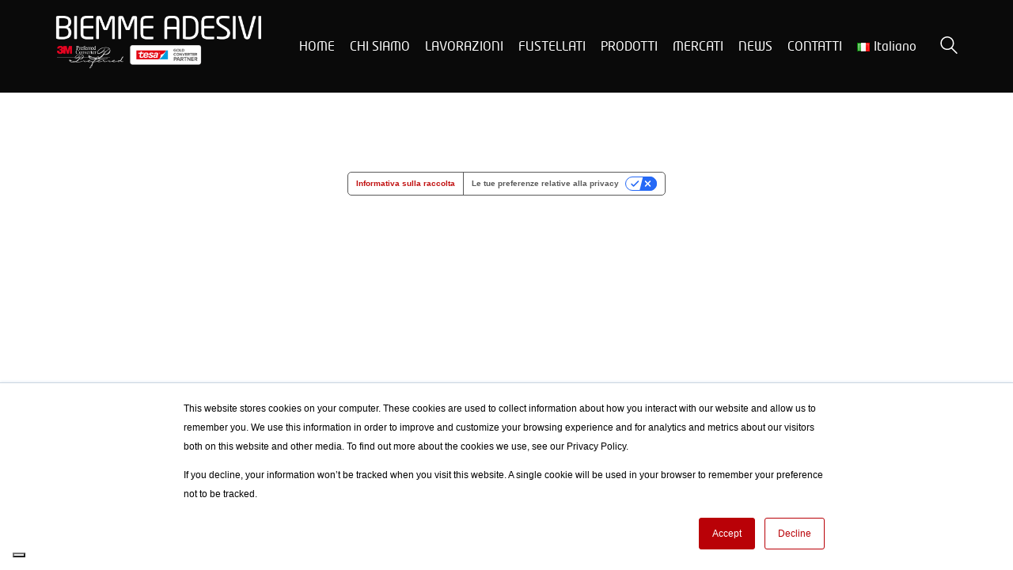

--- FILE ---
content_type: text/html; charset=UTF-8
request_url: https://www.biemmeadesivi.com/portfolio_tag/maniglia/
body_size: 13381
content:
<!DOCTYPE html>

<html class="no-js" lang="it-IT">
<head>
    <meta charset="UTF-8">
    <meta name="viewport" content="width=device-width, initial-scale=1.0">

				<script type="text/javascript" class="_iub_cs_skip">
				var _iub = _iub || {};
				_iub.csConfiguration = _iub.csConfiguration || {};
				_iub.csConfiguration.siteId = "3504743";
				_iub.csConfiguration.cookiePolicyId = "96650139";
							</script>
			<script class="_iub_cs_skip" src="https://cs.iubenda.com/autoblocking/3504743.js" fetchpriority="low"></script>
			<title>maniglia &#8211; Biemme Adesivi Srl</title>
<style>@font-face {
	font-family: 'NeoTech';
	font-style: normal;
	font-weight: normal;
	src: ;
	src: local('NeoTech'), local('NeoTech'), url('https://www.biemmeadesivi.com/wp-content/uploads/2020/10/Neo-Tech-W04-Regular.woff') format('woff');
}
</style><meta name='robots' content='max-image-preview:large' />
	<style>img:is([sizes="auto" i], [sizes^="auto," i]) { contain-intrinsic-size: 3000px 1500px }</style>
	<link rel='dns-prefetch' href='//cdn.iubenda.com' />
<link rel='dns-prefetch' href='//js.hs-scripts.com' />
<link rel='dns-prefetch' href='//fonts.googleapis.com' />
<link rel="alternate" type="application/rss+xml" title="Biemme Adesivi Srl &raquo; Feed" href="https://www.biemmeadesivi.com/feed/" />
<link rel="alternate" type="application/rss+xml" title="Biemme Adesivi Srl &raquo; Feed dei commenti" href="https://www.biemmeadesivi.com/comments/feed/" />
<link rel="alternate" type="application/rss+xml" title="Feed Biemme Adesivi Srl &raquo; maniglia Portfolio Tag" href="https://www.biemmeadesivi.com/portfolio_tag/maniglia/feed/" />
<script type="text/javascript">
/* <![CDATA[ */
window._wpemojiSettings = {"baseUrl":"https:\/\/s.w.org\/images\/core\/emoji\/16.0.1\/72x72\/","ext":".png","svgUrl":"https:\/\/s.w.org\/images\/core\/emoji\/16.0.1\/svg\/","svgExt":".svg","source":{"concatemoji":"https:\/\/www.biemmeadesivi.com\/wp-includes\/js\/wp-emoji-release.min.js?ver=6.8.3"}};
/*! This file is auto-generated */
!function(s,n){var o,i,e;function c(e){try{var t={supportTests:e,timestamp:(new Date).valueOf()};sessionStorage.setItem(o,JSON.stringify(t))}catch(e){}}function p(e,t,n){e.clearRect(0,0,e.canvas.width,e.canvas.height),e.fillText(t,0,0);var t=new Uint32Array(e.getImageData(0,0,e.canvas.width,e.canvas.height).data),a=(e.clearRect(0,0,e.canvas.width,e.canvas.height),e.fillText(n,0,0),new Uint32Array(e.getImageData(0,0,e.canvas.width,e.canvas.height).data));return t.every(function(e,t){return e===a[t]})}function u(e,t){e.clearRect(0,0,e.canvas.width,e.canvas.height),e.fillText(t,0,0);for(var n=e.getImageData(16,16,1,1),a=0;a<n.data.length;a++)if(0!==n.data[a])return!1;return!0}function f(e,t,n,a){switch(t){case"flag":return n(e,"\ud83c\udff3\ufe0f\u200d\u26a7\ufe0f","\ud83c\udff3\ufe0f\u200b\u26a7\ufe0f")?!1:!n(e,"\ud83c\udde8\ud83c\uddf6","\ud83c\udde8\u200b\ud83c\uddf6")&&!n(e,"\ud83c\udff4\udb40\udc67\udb40\udc62\udb40\udc65\udb40\udc6e\udb40\udc67\udb40\udc7f","\ud83c\udff4\u200b\udb40\udc67\u200b\udb40\udc62\u200b\udb40\udc65\u200b\udb40\udc6e\u200b\udb40\udc67\u200b\udb40\udc7f");case"emoji":return!a(e,"\ud83e\udedf")}return!1}function g(e,t,n,a){var r="undefined"!=typeof WorkerGlobalScope&&self instanceof WorkerGlobalScope?new OffscreenCanvas(300,150):s.createElement("canvas"),o=r.getContext("2d",{willReadFrequently:!0}),i=(o.textBaseline="top",o.font="600 32px Arial",{});return e.forEach(function(e){i[e]=t(o,e,n,a)}),i}function t(e){var t=s.createElement("script");t.src=e,t.defer=!0,s.head.appendChild(t)}"undefined"!=typeof Promise&&(o="wpEmojiSettingsSupports",i=["flag","emoji"],n.supports={everything:!0,everythingExceptFlag:!0},e=new Promise(function(e){s.addEventListener("DOMContentLoaded",e,{once:!0})}),new Promise(function(t){var n=function(){try{var e=JSON.parse(sessionStorage.getItem(o));if("object"==typeof e&&"number"==typeof e.timestamp&&(new Date).valueOf()<e.timestamp+604800&&"object"==typeof e.supportTests)return e.supportTests}catch(e){}return null}();if(!n){if("undefined"!=typeof Worker&&"undefined"!=typeof OffscreenCanvas&&"undefined"!=typeof URL&&URL.createObjectURL&&"undefined"!=typeof Blob)try{var e="postMessage("+g.toString()+"("+[JSON.stringify(i),f.toString(),p.toString(),u.toString()].join(",")+"));",a=new Blob([e],{type:"text/javascript"}),r=new Worker(URL.createObjectURL(a),{name:"wpTestEmojiSupports"});return void(r.onmessage=function(e){c(n=e.data),r.terminate(),t(n)})}catch(e){}c(n=g(i,f,p,u))}t(n)}).then(function(e){for(var t in e)n.supports[t]=e[t],n.supports.everything=n.supports.everything&&n.supports[t],"flag"!==t&&(n.supports.everythingExceptFlag=n.supports.everythingExceptFlag&&n.supports[t]);n.supports.everythingExceptFlag=n.supports.everythingExceptFlag&&!n.supports.flag,n.DOMReady=!1,n.readyCallback=function(){n.DOMReady=!0}}).then(function(){return e}).then(function(){var e;n.supports.everything||(n.readyCallback(),(e=n.source||{}).concatemoji?t(e.concatemoji):e.wpemoji&&e.twemoji&&(t(e.twemoji),t(e.wpemoji)))}))}((window,document),window._wpemojiSettings);
/* ]]> */
</script>
<style id='wp-emoji-styles-inline-css'>

	img.wp-smiley, img.emoji {
		display: inline !important;
		border: none !important;
		box-shadow: none !important;
		height: 1em !important;
		width: 1em !important;
		margin: 0 0.07em !important;
		vertical-align: -0.1em !important;
		background: none !important;
		padding: 0 !important;
	}
</style>
<link rel='stylesheet' id='wp-block-library-css' href='https://www.biemmeadesivi.com/wp-includes/css/dist/block-library/style.min.css?ver=6.8.3' media='all' />
<style id='classic-theme-styles-inline-css'>
/*! This file is auto-generated */
.wp-block-button__link{color:#fff;background-color:#32373c;border-radius:9999px;box-shadow:none;text-decoration:none;padding:calc(.667em + 2px) calc(1.333em + 2px);font-size:1.125em}.wp-block-file__button{background:#32373c;color:#fff;text-decoration:none}
</style>
<style id='global-styles-inline-css'>
:root{--wp--preset--aspect-ratio--square: 1;--wp--preset--aspect-ratio--4-3: 4/3;--wp--preset--aspect-ratio--3-4: 3/4;--wp--preset--aspect-ratio--3-2: 3/2;--wp--preset--aspect-ratio--2-3: 2/3;--wp--preset--aspect-ratio--16-9: 16/9;--wp--preset--aspect-ratio--9-16: 9/16;--wp--preset--color--black: #000000;--wp--preset--color--cyan-bluish-gray: #abb8c3;--wp--preset--color--white: #ffffff;--wp--preset--color--pale-pink: #f78da7;--wp--preset--color--vivid-red: #cf2e2e;--wp--preset--color--luminous-vivid-orange: #ff6900;--wp--preset--color--luminous-vivid-amber: #fcb900;--wp--preset--color--light-green-cyan: #7bdcb5;--wp--preset--color--vivid-green-cyan: #00d084;--wp--preset--color--pale-cyan-blue: #8ed1fc;--wp--preset--color--vivid-cyan-blue: #0693e3;--wp--preset--color--vivid-purple: #9b51e0;--wp--preset--gradient--vivid-cyan-blue-to-vivid-purple: linear-gradient(135deg,rgba(6,147,227,1) 0%,rgb(155,81,224) 100%);--wp--preset--gradient--light-green-cyan-to-vivid-green-cyan: linear-gradient(135deg,rgb(122,220,180) 0%,rgb(0,208,130) 100%);--wp--preset--gradient--luminous-vivid-amber-to-luminous-vivid-orange: linear-gradient(135deg,rgba(252,185,0,1) 0%,rgba(255,105,0,1) 100%);--wp--preset--gradient--luminous-vivid-orange-to-vivid-red: linear-gradient(135deg,rgba(255,105,0,1) 0%,rgb(207,46,46) 100%);--wp--preset--gradient--very-light-gray-to-cyan-bluish-gray: linear-gradient(135deg,rgb(238,238,238) 0%,rgb(169,184,195) 100%);--wp--preset--gradient--cool-to-warm-spectrum: linear-gradient(135deg,rgb(74,234,220) 0%,rgb(151,120,209) 20%,rgb(207,42,186) 40%,rgb(238,44,130) 60%,rgb(251,105,98) 80%,rgb(254,248,76) 100%);--wp--preset--gradient--blush-light-purple: linear-gradient(135deg,rgb(255,206,236) 0%,rgb(152,150,240) 100%);--wp--preset--gradient--blush-bordeaux: linear-gradient(135deg,rgb(254,205,165) 0%,rgb(254,45,45) 50%,rgb(107,0,62) 100%);--wp--preset--gradient--luminous-dusk: linear-gradient(135deg,rgb(255,203,112) 0%,rgb(199,81,192) 50%,rgb(65,88,208) 100%);--wp--preset--gradient--pale-ocean: linear-gradient(135deg,rgb(255,245,203) 0%,rgb(182,227,212) 50%,rgb(51,167,181) 100%);--wp--preset--gradient--electric-grass: linear-gradient(135deg,rgb(202,248,128) 0%,rgb(113,206,126) 100%);--wp--preset--gradient--midnight: linear-gradient(135deg,rgb(2,3,129) 0%,rgb(40,116,252) 100%);--wp--preset--font-size--small: 13px;--wp--preset--font-size--medium: 20px;--wp--preset--font-size--large: 36px;--wp--preset--font-size--x-large: 42px;--wp--preset--spacing--20: 0.44rem;--wp--preset--spacing--30: 0.67rem;--wp--preset--spacing--40: 1rem;--wp--preset--spacing--50: 1.5rem;--wp--preset--spacing--60: 2.25rem;--wp--preset--spacing--70: 3.38rem;--wp--preset--spacing--80: 5.06rem;--wp--preset--shadow--natural: 6px 6px 9px rgba(0, 0, 0, 0.2);--wp--preset--shadow--deep: 12px 12px 50px rgba(0, 0, 0, 0.4);--wp--preset--shadow--sharp: 6px 6px 0px rgba(0, 0, 0, 0.2);--wp--preset--shadow--outlined: 6px 6px 0px -3px rgba(255, 255, 255, 1), 6px 6px rgba(0, 0, 0, 1);--wp--preset--shadow--crisp: 6px 6px 0px rgba(0, 0, 0, 1);}:where(.is-layout-flex){gap: 0.5em;}:where(.is-layout-grid){gap: 0.5em;}body .is-layout-flex{display: flex;}.is-layout-flex{flex-wrap: wrap;align-items: center;}.is-layout-flex > :is(*, div){margin: 0;}body .is-layout-grid{display: grid;}.is-layout-grid > :is(*, div){margin: 0;}:where(.wp-block-columns.is-layout-flex){gap: 2em;}:where(.wp-block-columns.is-layout-grid){gap: 2em;}:where(.wp-block-post-template.is-layout-flex){gap: 1.25em;}:where(.wp-block-post-template.is-layout-grid){gap: 1.25em;}.has-black-color{color: var(--wp--preset--color--black) !important;}.has-cyan-bluish-gray-color{color: var(--wp--preset--color--cyan-bluish-gray) !important;}.has-white-color{color: var(--wp--preset--color--white) !important;}.has-pale-pink-color{color: var(--wp--preset--color--pale-pink) !important;}.has-vivid-red-color{color: var(--wp--preset--color--vivid-red) !important;}.has-luminous-vivid-orange-color{color: var(--wp--preset--color--luminous-vivid-orange) !important;}.has-luminous-vivid-amber-color{color: var(--wp--preset--color--luminous-vivid-amber) !important;}.has-light-green-cyan-color{color: var(--wp--preset--color--light-green-cyan) !important;}.has-vivid-green-cyan-color{color: var(--wp--preset--color--vivid-green-cyan) !important;}.has-pale-cyan-blue-color{color: var(--wp--preset--color--pale-cyan-blue) !important;}.has-vivid-cyan-blue-color{color: var(--wp--preset--color--vivid-cyan-blue) !important;}.has-vivid-purple-color{color: var(--wp--preset--color--vivid-purple) !important;}.has-black-background-color{background-color: var(--wp--preset--color--black) !important;}.has-cyan-bluish-gray-background-color{background-color: var(--wp--preset--color--cyan-bluish-gray) !important;}.has-white-background-color{background-color: var(--wp--preset--color--white) !important;}.has-pale-pink-background-color{background-color: var(--wp--preset--color--pale-pink) !important;}.has-vivid-red-background-color{background-color: var(--wp--preset--color--vivid-red) !important;}.has-luminous-vivid-orange-background-color{background-color: var(--wp--preset--color--luminous-vivid-orange) !important;}.has-luminous-vivid-amber-background-color{background-color: var(--wp--preset--color--luminous-vivid-amber) !important;}.has-light-green-cyan-background-color{background-color: var(--wp--preset--color--light-green-cyan) !important;}.has-vivid-green-cyan-background-color{background-color: var(--wp--preset--color--vivid-green-cyan) !important;}.has-pale-cyan-blue-background-color{background-color: var(--wp--preset--color--pale-cyan-blue) !important;}.has-vivid-cyan-blue-background-color{background-color: var(--wp--preset--color--vivid-cyan-blue) !important;}.has-vivid-purple-background-color{background-color: var(--wp--preset--color--vivid-purple) !important;}.has-black-border-color{border-color: var(--wp--preset--color--black) !important;}.has-cyan-bluish-gray-border-color{border-color: var(--wp--preset--color--cyan-bluish-gray) !important;}.has-white-border-color{border-color: var(--wp--preset--color--white) !important;}.has-pale-pink-border-color{border-color: var(--wp--preset--color--pale-pink) !important;}.has-vivid-red-border-color{border-color: var(--wp--preset--color--vivid-red) !important;}.has-luminous-vivid-orange-border-color{border-color: var(--wp--preset--color--luminous-vivid-orange) !important;}.has-luminous-vivid-amber-border-color{border-color: var(--wp--preset--color--luminous-vivid-amber) !important;}.has-light-green-cyan-border-color{border-color: var(--wp--preset--color--light-green-cyan) !important;}.has-vivid-green-cyan-border-color{border-color: var(--wp--preset--color--vivid-green-cyan) !important;}.has-pale-cyan-blue-border-color{border-color: var(--wp--preset--color--pale-cyan-blue) !important;}.has-vivid-cyan-blue-border-color{border-color: var(--wp--preset--color--vivid-cyan-blue) !important;}.has-vivid-purple-border-color{border-color: var(--wp--preset--color--vivid-purple) !important;}.has-vivid-cyan-blue-to-vivid-purple-gradient-background{background: var(--wp--preset--gradient--vivid-cyan-blue-to-vivid-purple) !important;}.has-light-green-cyan-to-vivid-green-cyan-gradient-background{background: var(--wp--preset--gradient--light-green-cyan-to-vivid-green-cyan) !important;}.has-luminous-vivid-amber-to-luminous-vivid-orange-gradient-background{background: var(--wp--preset--gradient--luminous-vivid-amber-to-luminous-vivid-orange) !important;}.has-luminous-vivid-orange-to-vivid-red-gradient-background{background: var(--wp--preset--gradient--luminous-vivid-orange-to-vivid-red) !important;}.has-very-light-gray-to-cyan-bluish-gray-gradient-background{background: var(--wp--preset--gradient--very-light-gray-to-cyan-bluish-gray) !important;}.has-cool-to-warm-spectrum-gradient-background{background: var(--wp--preset--gradient--cool-to-warm-spectrum) !important;}.has-blush-light-purple-gradient-background{background: var(--wp--preset--gradient--blush-light-purple) !important;}.has-blush-bordeaux-gradient-background{background: var(--wp--preset--gradient--blush-bordeaux) !important;}.has-luminous-dusk-gradient-background{background: var(--wp--preset--gradient--luminous-dusk) !important;}.has-pale-ocean-gradient-background{background: var(--wp--preset--gradient--pale-ocean) !important;}.has-electric-grass-gradient-background{background: var(--wp--preset--gradient--electric-grass) !important;}.has-midnight-gradient-background{background: var(--wp--preset--gradient--midnight) !important;}.has-small-font-size{font-size: var(--wp--preset--font-size--small) !important;}.has-medium-font-size{font-size: var(--wp--preset--font-size--medium) !important;}.has-large-font-size{font-size: var(--wp--preset--font-size--large) !important;}.has-x-large-font-size{font-size: var(--wp--preset--font-size--x-large) !important;}
:where(.wp-block-post-template.is-layout-flex){gap: 1.25em;}:where(.wp-block-post-template.is-layout-grid){gap: 1.25em;}
:where(.wp-block-columns.is-layout-flex){gap: 2em;}:where(.wp-block-columns.is-layout-grid){gap: 2em;}
:root :where(.wp-block-pullquote){font-size: 1.5em;line-height: 1.6;}
</style>
<link rel='stylesheet' id='rs-plugin-settings-css' href='https://www.biemmeadesivi.com/wp-content/plugins/revslider/public/assets/css/rs6.css?ver=6.2.23' media='all' />
<style id='rs-plugin-settings-inline-css'>
#rs-demo-id {}
</style>
<link rel='stylesheet' id='typolab-05628e0e3b2b2277d60374bb480c85df-css' href='https://fonts.googleapis.com/css?family=Source+Sans+Pro%3A300%7CRoboto%3A300%2C300italic&#038;subset=latin&#038;display=swap&#038;ver=4737004bef69b22db082cb434ce93420' media='all' />
<link rel='stylesheet' id='kalium-bootstrap-css-css' href='https://www.biemmeadesivi.com/wp-content/themes/kalium/assets/css/bootstrap.min.css?ver=3.0.8.1.001' media='all' />
<link rel='stylesheet' id='kalium-theme-base-css-css' href='https://www.biemmeadesivi.com/wp-content/themes/kalium/assets/css/base.min.css?ver=3.0.8.1.001' media='all' />
<link rel='stylesheet' id='kalium-theme-portfolio-css-css' href='https://www.biemmeadesivi.com/wp-content/themes/kalium/assets/css/portfolio.min.css?ver=3.0.8.1.001' media='all' />
<link rel='stylesheet' id='kalium-theme-other-css-css' href='https://www.biemmeadesivi.com/wp-content/themes/kalium/assets/css/other.min.css?ver=3.0.8.1.001' media='all' />
<link rel='stylesheet' id='kalium-style-css-css' href='https://www.biemmeadesivi.com/wp-content/themes/kalium/style.css?ver=3.0.8.1.001' media='all' />
<link rel='stylesheet' id='custom-skin-css' href='https://www.biemmeadesivi.com/wp-content/themes/kalium/assets/css/custom-skin.css?ver=54e0e4c35dc47060d60857bb8fecabeb' media='all' />
    <script type="text/javascript">
		var ajaxurl = ajaxurl || 'https://www.biemmeadesivi.com/wp-admin/admin-ajax.php';
				var icl_language_code = "it";
		    </script>
	<style id="typolab-font-variants">.font-24{font-family:'Source Sans Pro';font-weight:300}.font-23,body,p{font-family:'Roboto';font-weight:300}.font-8{font-family:'NeoTech';font-style:normal;font-weight:normal}h1,h2,h3,h4,h5,h6{font-family:'NeoTech';font-style:normal;font-weight:normal}.main-header.menu-type-standard-menu .standard-menu-container div.menu>ul>li>a,.main-header.menu-type-standard-menu .standard-menu-container ul.menu>li>a,.main-header.menu-type-standard-menu .standard-menu-container div.menu>ul ul li a,.main-header.menu-type-standard-menu .standard-menu-container ul.menu ul li a{font-family:'NeoTech';font-style:normal;font-weight:normal}.main-header.menu-type-full-bg-menu .full-screen-menu nav ul li a,.main-header.menu-type-full-bg-menu .full-screen-menu nav div.menu>ul ul li a,.main-header.menu-type-full-bg-menu .full-screen-menu nav ul.menu ul li a{font-family:'NeoTech';font-style:normal;font-weight:normal}.top-menu-container .top-menu ul li a,.top-menu div.menu>ul>li ul>li>a,.top-menu ul.menu>li ul>li>a,.top-menu-container .widget h3,.top-menu-container .widget,.top-menu-container .widget p,.top-menu-container .widget div{font-family:'NeoTech';font-style:normal;font-weight:normal}.sidebar-menu-wrapper .sidebar-menu-container .sidebar-main-menu div.menu>ul>li>a,.sidebar-menu-wrapper .sidebar-menu-container .sidebar-main-menu ul.menu>li>a,.sidebar-menu-wrapper .sidebar-menu-container .sidebar-main-menu div.menu>ul li ul li:hover>a,.sidebar-menu-wrapper .sidebar-menu-container .sidebar-main-menu ul.menu li ul li>a,.sidebar-menu-wrapper .sidebar-menu-container .sidebar-menu-widgets .widget .widget-title,.sidebar-menu-wrapper .widget,.sidebar-menu-wrapper .widget p,.sidebar-menu-wrapper .widget div{font-family:'NeoTech';font-style:normal;font-weight:normal}.mobile-menu-wrapper .mobile-menu-container div.menu>ul>li>a,.mobile-menu-wrapper .mobile-menu-container ul.menu>li>a,.mobile-menu-wrapper .mobile-menu-container .cart-icon-link-mobile-container a,.mobile-menu-wrapper .mobile-menu-container .search-form input,.mobile-menu-wrapper .mobile-menu-container div.menu>ul>li ul>li>a,.mobile-menu-wrapper .mobile-menu-container ul.menu>li ul>li>a{font-family:'NeoTech';font-style:normal;font-weight:normal}.portfolio-holder .thumb .hover-state .info h3,.portfolio-holder .item-box .info h3,.portfolio-holder .thumb .hover-state .info p,.portfolio-holder .item-box .info h3,.single-portfolio-holder .title h1,.single-portfolio-holder.portfolio-type-5 .portfolio-description-container .portfolio-description-showinfo h3,.single-portfolio-holder .section-title p,.portfolio-description-showinfo p,.single-portfolio-holder .details .project-description p,.gallery-item-description .post-formatting p,.single-portfolio-holder .details .services h3,.single-portfolio-holder .details .services ul li,.single-portfolio-holder .details .link{font-family:'NeoTech';font-style:normal;font-weight:normal}.blog-posts .box-holder .post-info h2,.wpb_wrapper .lab-blog-posts .blog-post-entry .blog-post-content-container .blog-post-title,.single-blog-holder .blog-title h1,.blog-post-excerpt p,.post-info p,.blog-content-holder .post-content{font-family:'NeoTech';font-style:normal;font-weight:normal}.site-footer .footer-widgets .widget h1,.site-footer .footer-widgets .widget h2,.site-footer .footer-widgets .widget h3,.site-footer .footer-widgets .widget .textwidget,.site-footer .footer-widgets .widget p,.copyrights,.site-footer .footer-bottom-content a,.site-footer .footer-bottom-content p{font-family:'NeoTech';font-style:normal;font-weight:normal}.font-23,body,p{font-size:17px}@media screen and (min-width:992px) and (max-width:1200px){.font-23,body,p{font-size:17px}}@media screen and (min-width:768px) and (max-width:992px){.font-23,body,p{font-size:17px}}@media screen and (max-width:768px){.font-23,body,p{font-size:17px}}</style>
<script  type="text/javascript" class=" _iub_cs_skip" type="text/javascript" id="iubenda-head-inline-scripts-0">
/* <![CDATA[ */
var _iub = _iub || [];
_iub.csConfiguration = {"askConsentAtCookiePolicyUpdate":true,"countryDetection":true,"enableFadp":true,"enableLgpd":true,"enableUspr":true,"floatingPreferencesButtonDisplay":"bottom-left","lgpdAppliesGlobally":false,"perPurposeConsent":true,"siteId":3504743,"whitelabel":false,"cookiePolicyId":96650139,"banner":{"acceptButtonDisplay":true,"closeButtonDisplay":false,"customizeButtonDisplay":true,"explicitWithdrawal":true,"listPurposes":true,"ownerName":"www.biemmeadesivi.com","position":"float-center","rejectButtonDisplay":true,"showPurposesToggles":true,"showTitle":false,"showTotalNumberOfProviders":true}};
_iub.csLangConfiguration = {"it":{"cookiePolicyId":96650139},"en":{"cookiePolicyId":33805416}};
/* ]]> */
</script>
<script  type="text/javascript" class=" _iub_cs_skip" type="text/javascript" src="//cdn.iubenda.com/cs/gpp/stub.js?ver=3.12.5" id="iubenda-head-scripts-1-js"></script>
<script  type="text/javascript" charset="UTF-8" async="" class=" _iub_cs_skip" type="text/javascript" src="//cdn.iubenda.com/cs/iubenda_cs.js?ver=3.12.5" id="iubenda-head-scripts-2-js"></script>
<script type="text/javascript" src="https://www.biemmeadesivi.com/wp-includes/js/jquery/jquery.min.js?ver=3.7.1" id="jquery-core-js"></script>
<script type="text/javascript" src="https://www.biemmeadesivi.com/wp-includes/js/jquery/jquery-migrate.min.js?ver=3.4.1" id="jquery-migrate-js"></script>
<script type="text/javascript" src="https://www.biemmeadesivi.com/wp-content/plugins/revslider/public/assets/js/rbtools.min.js?ver=6.2.23" id="tp-tools-js"></script>
<script type="text/javascript" src="https://www.biemmeadesivi.com/wp-content/plugins/revslider/public/assets/js/rs6.min.js?ver=6.2.23" id="revmin-js"></script>
<script></script><link rel="https://api.w.org/" href="https://www.biemmeadesivi.com/wp-json/" /><link rel="alternate" title="JSON" type="application/json" href="https://www.biemmeadesivi.com/wp-json/wp/v2/portfolio_tag/183" /><link rel="EditURI" type="application/rsd+xml" title="RSD" href="https://www.biemmeadesivi.com/xmlrpc.php?rsd" />
<meta name="generator" content="WordPress 6.8.3" />
			<!-- DO NOT COPY THIS SNIPPET! Start of Page Analytics Tracking for HubSpot WordPress plugin v11.3.33-->
			<script class="hsq-set-content-id" data-content-id="listing-page">
				var _hsq = _hsq || [];
				_hsq.push(["setContentType", "listing-page"]);
			</script>
			<!-- DO NOT COPY THIS SNIPPET! End of Page Analytics Tracking for HubSpot WordPress plugin -->
			<style id="theme-custom-css">p {    line-height: 1.7;}.logos-holder.logos-scaled .c-logo img {max-width: 50%;    }.main-header.menu-type-standard-menu .standard-menu-container div.menu>ul>li+li, .main-header.menu-type-standard-menu .standard-menu-container ul.menu>li+li {    margin-left: 15px;}.main-header.menu-type-standard-menu .standard-menu-container.menu-skin-dark div.menu>ul>li>a:after, .main-header.menu-type-standard-menu .standard-menu-container.menu-skin-dark ul.menu>li>a:after {    display: none;} .main-header.menu-type-standard-menu .standard-menu-container.menu-skin-dark div.menu>ul>li>a span, .main-header.menu-type-standard-menu .standard-menu-container.menu-skin-dark ul.menu>li>a span {    padding: 6px 10px;}.main-header.menu-type-standard-menu .standard-menu-container.menu-skin-dark div.menu>ul>li>a:hover span, .main-header.menu-type-standard-menu .standard-menu-container.menu-skin-dark ul.menu>li>a:hover span {    background: #f7c016;    -webkit-border-radius: 2px;-moz-border-radius: 2px;border-radius: 2px;}.main-header.menu-type-standard-menu .standard-menu-container div.menu>ul>li.special-menu-button>a:hover span, .main-header.menu-type-standard-menu .standard-menu-container ul.menu>li.special-menu-button>a:hover span {    background: #00b19e;    color: #fff;}.sub-menu a span {    background: transparent !important;}li.current-menu-item a span {    background: #f7c016;-webkit-border-radius: 2px;-moz-border-radius: 2px;border-radius: 2px;}.main-header.menu-type-standard-menu .standard-menu-container ul.menu ul {-webkit-border-radius: 2px;-moz-border-radius: 2px;border-radius: 2px;}.footer-bottom {background: #444;}.site-footer .footer-bottom-content .copyrights p {color: #FFF !important;}footer.site-footer {background-color: #555 !important;}.site-footer hr {display: none;}.site-footer .social-networks.rounded li a {background: #555;}.site-footer .social-networks.rounded li a i {color: #EEE !important;}.footer-bottom {    background: transparent;    padding-bottom: 25px;}.footer-bottom .container {    background: #444;-webkit-border-radius: 3px;-moz-border-radius: 3px;border-radius: 3px;    padding: 0 20px;}.site-footer.footer-bottom-horizontal .footer-bottom-content {    padding: 15px 0px;}.site-footer .social-networks.rounded li a {    width: 30px;    height: 30px;    margin-bottom: 0px;}.site-footer .footer-widgets .widget .textwidget, .site-footer .footer-widgets .widget p {    line-height: 1.5;}.site-footer .footer-widgets .widget li {    padding: 4px 0;}.widget_nav_menu {    margin-top: 20px;}.widget-area.widgets--columned-layout.widgets--columns-5>.widget:first-child {    width: 40%;}.site-footer .footer-widgets {    margin-bottom: 0px;}.site-footer.site-footer-inverted .footer-widgets .widget a, .site-footer.site-footer-inverted .footer-widgets .widget div, .site-footer.site-footer-inverted .footer-widgets .widget p {    color: #CCC;}.site-footer.site-footer-inverted .footer-widgets .widget h1, .site-footer.site-footer-inverted .footer-widgets .widget h2, .site-footer.site-footer-inverted .footer-widgets .widget h3 {    color: #FFF !important;}.widget.widget_product_search .search-bar input[name="s"], .widget.widget_search .search-bar input[name="s"] {    background: #f7f7f7;}.services-image img {    max-width: 75px;}.wpb_revslider_element {    margin-bottom: 0px;}.rev-btn {    line-height: 1.3 !important;}.accordion-construction-demo-style .vc_active .vc_tta-panel-heading {    background-color: #f7c016;}.accordion-construction-demo-style .vc_active .vc_tta-panel-heading h4 a {    color: #fff !important;}.tour-construction-demo-style .vc_tta-tab.vc_active>a {    background-color: #f7c016 !important;    color: #fff !important;}@media screen and (max-width: 768px) {.tour-construction-demo-style .vc_tta-panel.vc_active .vc_tta-panel-title>a {    background-color: #f7c016 !important;    color: #fff !important;}.tour-construction-demo-style .vc_tta-panel-title>a:after {    background-color: transparent !important;}.vc_tta-panel-heading {margin-bottom: 10px !important;}.wpb-js-composer .vc_tta.vc_general .vc_tta-panel-body {        padding-left: 0px !important;        padding-right: 0px !important;}}.contact-form .form-group {background: #eee;padding: 5px 15px;}.labeled-input-row label,.labeled-input-row input, .labeled-textarea-row label {border-bottom: none;}.labeled-textarea-row textarea {background: none;}.wpb_wrapper .lab-contact-form {padding-top: 30px;}html input:-webkit-autofill {    -webkit-box-shadow: 0 0 0 1000px #eee inset;    -moz-box-shadow: 0 0 0 1000px #eee inset;    box-shadow: 0 0 0 1000px #eee inset;}.contact-map-column {margin-top: -100px;}.dash {    background: #ddd;}.single-post .post .author-info {    padding: 30px;    border-left: 2px solid #f7bf16;    border-top: 2px solid #f7bf16;}.widget-area--skin-background-fill>.widget {    border-left: 2px solid #f7bf16;    border-top: 2px solid #f7bf16;    background: transparent;}.widget.widget_product_search .search-bar input[name="s"], .widget.widget_search .search-bar input[name="s"] {  background: #FFF;}.single-portfolio .page-container {    margin-top: 0px;}.single-portfolio-holder.alt-one .services {    background: transparent;}.portfolio-template-default .single-portfolio-holder .details .services .checklist-entry {    margin-top: 25px;    border-bottom: 1px solid #EEE;}.portfolio-template-default .single-portfolio-holder .details .services .checklist-entry:last-child {    border-bottom: none;}p.labeled-textarea-row.comment-form-comment,.single-post .comment-form>p {    background: #EEE;    padding: 5px 15px;}.comment-form-comment {    margin-top: 20px;}.single-post .comment-form>p.logged-in-as {    background: transparent;    margin: 0px;    padding: 0px;}.single-post .comment-form>p.form-submit {    padding: 0px;    background: transparent;    margin-top: 0px;}.single-post .comment-form>p.labeled-input-row {    border-right: 18px solid #FFF;}.single-post .comment-form>p.comment-form-url {    border-right: none;}.labeled-input-row label, .labeled-textarea-row label {    color: #333 !important;}.post-navigation a i, .post-navigation a strong {    color: #333;}.single-post .comment-form {    margin: 0px;}.labeled-textarea-row textarea {    line-height: 1.5;    color: #222;}.single-post .post .author-info--details .author-name em {    display: inline-block;}.banner-text h4 {    text-transform: inherit;}.product-filter {    text-align: center;    margin-top: 40px;}  .wpb_wrapper .lab-blog-posts .blog-post-entry {border: none;}  .wpb_wrapper .lab-blog-posts .blog-post-entry .blog-post-content-container {padding-left: 0px;padding-right: 0px;}     .wpb_wrapper .lab-blog-posts .blog-post-entry .blog-post-title {   margin-bottom: 0px;}  .wpb_wrapper .lab-blog-posts .blog-post-entry .blog-post-content-container .blog-post-title a {    border-bottom: 2px solid #EEE;}  .wpb_wrapper .lab-blog-posts .blog-post-column {    margin-bottom: 0px;}  .center-title {    text-align: center;}  .information-row {    padding: 35px 0;}  .wpb_wrapper .section-title>h2 {  margin-top: 0px;}  .wpb_wrapper .section-title>p {  margin-bottom: 0px;}  .no-bottom-margin {    margin-bottom: 40px !important;}.portfolio-title-holder>.pt-column {margin: 0 auto;}.service-column {    padding: 100px 50px;}.service-column .wpb_content_element {    margin-bottom: 0px !important;}.example {color: red;}.header-logo.logo-image {    width: 260px !important;    height: 76.707246px !important;}.hover-state {    background-color: #e21e25 !important;}::selection {    background: #e21e25 !important;}.site-footer a:after, .wrapper a:after {    background-color: #e21e25 !important;}.product-filter ul li a {    font-size: 18px !important;    color: #494949;}.product-filter ul li a:hover {    color: #e21e25 !important;}li.current-menu-item a span {    background: transparent;}.site-footer.footer-bottom-vertical .footer-bottom .footer-bottom-content {    padding-top: 20px;    padding-bottom: 1px;}@media screen and (max-width: 768px){.logos-holder.logos-scaled .client-logos-col {    width: 50% !important;}.footer-bottom {    padding-bottom: 0px;}.see-more-button a {    width: 100%;}.information-row {    padding: 0px;}.contact-map-column {    margin-top: auto;}.title-banner .wpb_content_element {    margin-bottom: 0px !important;}.title-banner .vc_column-inner {    padding-top: 0px !important;}.section-title {    margin-bottom: 0px;}.lab-contact-form .button {    width: 100%;}.contact-form .form-group {    margin-bottom: 15px;}.wpb-js-composer .vc_tta.vc_general .vc_tta-panel-title {    line-height: 1.5 !important; }.service-column {    padding: 30px 0px;}}@media screen and (min-width: 1200px){.service-column {    padding: 100px 50px;}.service-column .wpb_content_element {    margin-bottom: 0px !important;}}</style><meta name="theme-color" content="#cc1a49">		            <link rel="shortcut icon" href="https://www.biemmeadesivi.com/wp-content/uploads/2018/11/Favicon_biemme_1.png">
				            <link rel="apple-touch-icon" href="https://www.biemmeadesivi.com/wp-content/uploads/2018/11/Favicon_biemme_1.png">
            <link rel="apple-touch-icon" sizes="180x180" href="https://www.biemmeadesivi.com/wp-content/uploads/2018/11/Favicon_biemme_1.png">
				<script>var mobile_menu_breakpoint = 1024;</script><style data-appended-custom-css="true">@media screen and (min-width:1025px) { .mobile-menu-wrapper,.mobile-menu-overlay,.header-block__item--mobile-menu-toggle {display: none;} }</style><style data-appended-custom-css="true">@media screen and (max-width:1024px) { .header-block__item--standard-menu-container {display: none;} }</style><meta name="generator" content="Powered by WPBakery Page Builder - drag and drop page builder for WordPress."/>
<meta name="generator" content="Powered by Slider Revolution 6.2.23 - responsive, Mobile-Friendly Slider Plugin for WordPress with comfortable drag and drop interface." />
<!-- Google tag (gtag.js) -->
<script async src="https://www.googletagmanager.com/gtag/js?id=G-GR9MR8CM8Z"></script>
<script>
  window.dataLayer = window.dataLayer || [];
  function gtag(){dataLayer.push(arguments);}
  gtag('js', new Date());

  gtag('config', 'G-GR9MR8CM8Z');
</script><script type="text/javascript">function setREVStartSize(e){
			//window.requestAnimationFrame(function() {				 
				window.RSIW = window.RSIW===undefined ? window.innerWidth : window.RSIW;	
				window.RSIH = window.RSIH===undefined ? window.innerHeight : window.RSIH;	
				try {								
					var pw = document.getElementById(e.c).parentNode.offsetWidth,
						newh;
					pw = pw===0 || isNaN(pw) ? window.RSIW : pw;
					e.tabw = e.tabw===undefined ? 0 : parseInt(e.tabw);
					e.thumbw = e.thumbw===undefined ? 0 : parseInt(e.thumbw);
					e.tabh = e.tabh===undefined ? 0 : parseInt(e.tabh);
					e.thumbh = e.thumbh===undefined ? 0 : parseInt(e.thumbh);
					e.tabhide = e.tabhide===undefined ? 0 : parseInt(e.tabhide);
					e.thumbhide = e.thumbhide===undefined ? 0 : parseInt(e.thumbhide);
					e.mh = e.mh===undefined || e.mh=="" || e.mh==="auto" ? 0 : parseInt(e.mh,0);		
					if(e.layout==="fullscreen" || e.l==="fullscreen") 						
						newh = Math.max(e.mh,window.RSIH);					
					else{					
						e.gw = Array.isArray(e.gw) ? e.gw : [e.gw];
						for (var i in e.rl) if (e.gw[i]===undefined || e.gw[i]===0) e.gw[i] = e.gw[i-1];					
						e.gh = e.el===undefined || e.el==="" || (Array.isArray(e.el) && e.el.length==0)? e.gh : e.el;
						e.gh = Array.isArray(e.gh) ? e.gh : [e.gh];
						for (var i in e.rl) if (e.gh[i]===undefined || e.gh[i]===0) e.gh[i] = e.gh[i-1];
											
						var nl = new Array(e.rl.length),
							ix = 0,						
							sl;					
						e.tabw = e.tabhide>=pw ? 0 : e.tabw;
						e.thumbw = e.thumbhide>=pw ? 0 : e.thumbw;
						e.tabh = e.tabhide>=pw ? 0 : e.tabh;
						e.thumbh = e.thumbhide>=pw ? 0 : e.thumbh;					
						for (var i in e.rl) nl[i] = e.rl[i]<window.RSIW ? 0 : e.rl[i];
						sl = nl[0];									
						for (var i in nl) if (sl>nl[i] && nl[i]>0) { sl = nl[i]; ix=i;}															
						var m = pw>(e.gw[ix]+e.tabw+e.thumbw) ? 1 : (pw-(e.tabw+e.thumbw)) / (e.gw[ix]);					
						newh =  (e.gh[ix] * m) + (e.tabh + e.thumbh);
					}				
					if(window.rs_init_css===undefined) window.rs_init_css = document.head.appendChild(document.createElement("style"));					
					document.getElementById(e.c).height = newh+"px";
					window.rs_init_css.innerHTML += "#"+e.c+"_wrapper { height: "+newh+"px }";				
				} catch(e){
					console.log("Failure at Presize of Slider:" + e)
				}					   
			//});
		  };</script>
		<style id="wp-custom-css">
			.sticky-spacer{
	background-color: #555 !important;
}
::-moz-selection { /* Code for Firefox */
  color: #0a0a0a!important;
  background: #A0A0A0!important;
}

::selection {
  color: #0a0a0a!important;
  background: #A0A0A0!important;
} 
footer.site-footer {
    background-color: #3d3d3d !important;
}
.footer-bottom .container {
    background: #3d3d3d;
}

.post-formatting .gallery .gallery-item .gallery-caption, .widget.widget_media_gallery {
    font-size: 18px;
    }
.vc_row-has-fill>.vc_column_container>.vc_column-inner {
    padding-top: 0px;
}

input[type=checkbox], input[type=radio] {
    border: 1px solid #000;
}

.button {
    background-color: #e21e25;
}

.portfolio-holder.portfolio-loop-custom-item-spacing .type-portfolio[data-portfolio-item-id] {
    padding: 15.5px !important;
}
.portfolio-holder .hover-state {
    font-size: 27px !important;
}
.font-23, body, p {
    COLOR: #000000 !important;
	line-height: 24px !important;
}
.form-group {
    background: #fff;
}
.single-post .post--full-width-image .post-image {
    display: flex;
}		</style>
		<noscript><style> .wpb_animate_when_almost_visible { opacity: 1; }</style></noscript></head>
<body class="archive tax-portfolio_tag term-maniglia term-183 wp-theme-kalium wpb-js-composer js-comp-ver-8.4.1 vc_responsive">


<div class="mobile-menu-wrapper mobile-menu-slide">

    <div class="mobile-menu-container">

		<ul id="menu-main-menu" class="menu"><li id="menu-item-2134" class="menu-item menu-item-type-post_type menu-item-object-page menu-item-home menu-item-2134"><a href="https://www.biemmeadesivi.com/">HOME</a></li>
<li id="menu-item-2139" class="menu-item menu-item-type-post_type menu-item-object-page menu-item-2139"><a href="https://www.biemmeadesivi.com/about-us/">CHI SIAMO</a></li>
<li id="menu-item-2137" class="menu-item menu-item-type-post_type menu-item-object-page menu-item-2137"><a href="https://www.biemmeadesivi.com/lavorazioni/">LAVORAZIONI</a></li>
<li id="menu-item-2916" class="menu-item menu-item-type-post_type menu-item-object-page menu-item-2916"><a href="https://www.biemmeadesivi.com/fustellati/">FUSTELLATI</a></li>
<li id="menu-item-2596" class="menu-item menu-item-type-post_type menu-item-object-page menu-item-2596"><a href="https://www.biemmeadesivi.com/prodotti/">PRODOTTI</a></li>
<li id="menu-item-3507" class="menu-item menu-item-type-custom menu-item-object-custom menu-item-has-children menu-item-3507"><a href="#">MERCATI</a>
<ul class="sub-menu">
	<li id="menu-item-3508" class="menu-item menu-item-type-custom menu-item-object-custom menu-item-3508"><a href="https://www.biemmeadesivi.com/projects/automotive-2/">AUTOMOTIVE</a></li>
	<li id="menu-item-3509" class="menu-item menu-item-type-custom menu-item-object-custom menu-item-3509"><a href="https://www.biemmeadesivi.com/projects/cartotecnica-2/">CARTOTECNICA</a></li>
	<li id="menu-item-3510" class="menu-item menu-item-type-custom menu-item-object-custom menu-item-3510"><a href="https://www.biemmeadesivi.com/projects/mercato-del-bianco-2/">MERCATO DEL BIANCO | ELETTRODOMESTICI</a></li>
	<li id="menu-item-3511" class="menu-item menu-item-type-custom menu-item-object-custom menu-item-3511"><a href="https://www.biemmeadesivi.com/projects/nautica/">NAUTICA</a></li>
</ul>
</li>
<li id="menu-item-2135" class="menu-item menu-item-type-post_type menu-item-object-page menu-item-2135"><a href="https://www.biemmeadesivi.com/news/">NEWS</a></li>
<li id="menu-item-2136" class="menu-item menu-item-type-post_type menu-item-object-page menu-item-has-children menu-item-2136"><a href="https://www.biemmeadesivi.com/contact/">CONTATTI</a>
<ul class="sub-menu">
	<li id="menu-item-3659" class="menu-item menu-item-type-post_type menu-item-object-page menu-item-privacy-policy menu-item-3659"><a rel="privacy-policy" href="https://www.biemmeadesivi.com/privacy-policy/">Privacy &#038; Cookie Policy</a></li>
</ul>
</li>
<li id="menu-item-4044" class="pll-parent-menu-item menu-item menu-item-type-custom menu-item-object-custom current-menu-parent menu-item-has-children menu-item-4044"><a href="#pll_switcher"><img src="[data-uri]" alt="" width="16" height="11" style="width: 16px; height: 11px;" /><span style="margin-left:0.3em;">Italiano</span></a>
<ul class="sub-menu">
	<li id="menu-item-4044-it" class="lang-item lang-item-458 lang-item-it current-lang lang-item-first menu-item menu-item-type-custom menu-item-object-custom menu-item-4044-it"><a href="https://www.biemmeadesivi.com/portfolio_tag/maniglia/" hreflang="it-IT" lang="it-IT"><img src="[data-uri]" alt="" width="16" height="11" style="width: 16px; height: 11px;" /><span style="margin-left:0.3em;">Italiano</span></a></li>
	<li id="menu-item-4044-en" class="lang-item lang-item-311 lang-item-en no-translation menu-item menu-item-type-custom menu-item-object-custom menu-item-4044-en"><a href="https://www.biemmeadesivi.com/en/home/" hreflang="en-GB" lang="en-GB"><img src="[data-uri]" alt="" width="16" height="11" style="width: 16px; height: 11px;" /><span style="margin-left:0.3em;">English</span></a></li>
</ul>
</li>
</ul>
		            <form role="search" method="get" class="search-form" action="https://www.biemmeadesivi.com/">
                <input type="search" class="search-field" placeholder="Search site..." value="" name="s" id="search_mobile_inp"/>

                <label for="search_mobile_inp">
                    <i class="fa fa-search"></i>
                </label>

                <input type="submit" class="search-submit" value="Go"/>
            </form>
		
		
		
    </div>

</div>

<div class="mobile-menu-overlay"></div>
<div class="wrapper" id="main-wrapper">

	<style data-appended-custom-css="true">.site-header {box-shadow: 0px 0px 0px transparent}</style><style data-appended-custom-css="true">.header-block, .site-header--static-header-type {padding-top: 20px;}</style><style data-appended-custom-css="true">.header-block, .site-header--static-header-type {padding-bottom: 20px;}</style><style data-appended-custom-css="true">.header-block, .site-header--static-header-type {background-color: #0a0a0a}</style>    <header class="site-header main-header menu-type-standard-menu is-sticky">

		<div class="header-block">

	
	<div class="header-block__row-container container">

		<div class="header-block__row header-block__row--main">
			        <div class="header-block__column header-block__logo header-block--auto-grow">
			<style data-appended-custom-css="true">.logo-image {width:200px;height:51px;}</style>    <a href="https://www.biemmeadesivi.com" class="header-logo logo-image">
		            <img src="https://www.biemmeadesivi.com/wp-content/uploads/2022/12/Logo-biemme-converter-distributore-3m-Tesa-2023.png" class="main-logo" width="200" height="200" alt="Biemme Adesivi Srl - Distributore Preferenziale 3M Nastri e Adesivi per l&#039;industria"/>
		    </a>
        </div>
		        <div class="header-block__column header-block--content-right header-block--align-right">

            <div class="header-block__items-row">
				<div class="header-block__item header-block__item--type-menu-main-menu header-block__item--standard-menu-container"><div class="standard-menu-container menu-skin-light"><nav class="nav-container-main-menu"><ul id="menu-main-menu-1" class="menu"><li class="menu-item menu-item-type-post_type menu-item-object-page menu-item-home menu-item-2134"><a href="https://www.biemmeadesivi.com/"><span>HOME</span></a></li>
<li class="menu-item menu-item-type-post_type menu-item-object-page menu-item-2139"><a href="https://www.biemmeadesivi.com/about-us/"><span>CHI SIAMO</span></a></li>
<li class="menu-item menu-item-type-post_type menu-item-object-page menu-item-2137"><a href="https://www.biemmeadesivi.com/lavorazioni/"><span>LAVORAZIONI</span></a></li>
<li class="menu-item menu-item-type-post_type menu-item-object-page menu-item-2916"><a href="https://www.biemmeadesivi.com/fustellati/"><span>FUSTELLATI</span></a></li>
<li class="menu-item menu-item-type-post_type menu-item-object-page menu-item-2596"><a href="https://www.biemmeadesivi.com/prodotti/"><span>PRODOTTI</span></a></li>
<li class="menu-item menu-item-type-custom menu-item-object-custom menu-item-has-children menu-item-3507"><a href="#"><span>MERCATI</span></a>
<ul class="sub-menu">
	<li class="menu-item menu-item-type-custom menu-item-object-custom menu-item-3508"><a href="https://www.biemmeadesivi.com/projects/automotive-2/"><span>AUTOMOTIVE</span></a></li>
	<li class="menu-item menu-item-type-custom menu-item-object-custom menu-item-3509"><a href="https://www.biemmeadesivi.com/projects/cartotecnica-2/"><span>CARTOTECNICA</span></a></li>
	<li class="menu-item menu-item-type-custom menu-item-object-custom menu-item-3510"><a href="https://www.biemmeadesivi.com/projects/mercato-del-bianco-2/"><span>MERCATO DEL BIANCO | ELETTRODOMESTICI</span></a></li>
	<li class="menu-item menu-item-type-custom menu-item-object-custom menu-item-3511"><a href="https://www.biemmeadesivi.com/projects/nautica/"><span>NAUTICA</span></a></li>
</ul>
</li>
<li class="menu-item menu-item-type-post_type menu-item-object-page menu-item-2135"><a href="https://www.biemmeadesivi.com/news/"><span>NEWS</span></a></li>
<li class="menu-item menu-item-type-post_type menu-item-object-page menu-item-has-children menu-item-2136"><a href="https://www.biemmeadesivi.com/contact/"><span>CONTATTI</span></a>
<ul class="sub-menu">
	<li class="menu-item menu-item-type-post_type menu-item-object-page menu-item-privacy-policy menu-item-3659"><a rel="privacy-policy" href="https://www.biemmeadesivi.com/privacy-policy/"><span>Privacy &#038; Cookie Policy</span></a></li>
</ul>
</li>
<li class="pll-parent-menu-item menu-item menu-item-type-custom menu-item-object-custom current-menu-parent menu-item-has-children menu-item-4044"><a href="#pll_switcher"><span><img src="[data-uri]" alt="" width="16" height="11" style="width: 16px; height: 11px;" /><span style="margin-left:0.3em;">Italiano</span></span></a>
<ul class="sub-menu">
	<li class="lang-item lang-item-458 lang-item-it current-lang lang-item-first menu-item menu-item-type-custom menu-item-object-custom menu-item-4044-it"><a href="https://www.biemmeadesivi.com/portfolio_tag/maniglia/" hreflang="it-IT" lang="it-IT"><span><img src="[data-uri]" alt="" width="16" height="11" style="width: 16px; height: 11px;" /><span style="margin-left:0.3em;">Italiano</span></span></a></li>
	<li class="lang-item lang-item-311 lang-item-en no-translation menu-item menu-item-type-custom menu-item-object-custom menu-item-4044-en"><a href="https://www.biemmeadesivi.com/en/home/" hreflang="en-GB" lang="en-GB"><span><img src="[data-uri]" alt="" width="16" height="11" style="width: 16px; height: 11px;" /><span style="margin-left:0.3em;">English</span></span></a></li>
</ul>
</li>
</ul></nav></div></div><div class="header-block__item header-block__item--type-search-field header-block__item--hide-on-mobile">        <div class="header-search-input menu-skin-light">
            <form role="search" method="get" action="https://www.biemmeadesivi.com/">

                <div class="search-field">
                    <span>Search site...</span>
                    <input type="search" value="" autocomplete="off" name="s"/>
                </div>

                <div class="search-icon">
                    <a href="#" data-animation="scale">
						<?xml version="1.0" encoding="utf-8"?>
<!-- Generator: Adobe Illustrator 19.2.1, SVG Export Plug-In . SVG Version: 6.00 Build 0)  -->
<svg height="24" width="24" version="1.1" xmlns="http://www.w3.org/2000/svg" xmlns:xlink="http://www.w3.org/1999/xlink" x="0px" y="0px"
	 viewBox="0 0 1417.3 1417.3" style="enable-background:new 0 0 1417.3 1417.3;" xml:space="preserve">
<style type="text/css">
	.st0{display:none;}
	.st1{display:inline;}
</style>
<g id="search-one">
	<path d="M976.2,925.2c90.6-98.1,147.1-229.4,147.1-374.1C1123.4,247.7,876.5,0,572.2,0S21.1,247.7,21.1,551.1
		s246.9,551.1,551.1,551.1c123.9,0,237.7-40.7,330-109.7l409.8,409.8c10,10,22.4,15,34.9,15s25.8-5,34.9-15
		c19.1-19.1,19.1-50.7,0-70.7L976.2,925.2z M120.8,551.1c0-248.6,202-451.4,451.4-451.4c248.6,0,451.4,202,451.4,451.4
		s-202,451.4-451.4,451.4S120.8,799.7,120.8,551.1z"/>
</g>
<g id="search-two" class="st0">
	<path class="st1" d="M976.2,925.2c90.6-98.1,147.1-229.4,147.1-374.1C1123.4,247.7,876.5,0,572.2,0S21.1,247.7,21.1,551.1
		s246.9,551.1,551.1,551.1c123.9,0,237.7-40.7,330-109.7l409.8,409.8c10,10,22.4,15,34.9,15s25.8-5,34.9-15
		c19.1-19.1,19.1-50.7,0-70.7L976.2,925.2z"/>
</g>
</svg>
                    </a>
                </div>
            </form>

        </div>
		</div><div class="header-block__item header-block__item--type-menu-main-menu header-block__item--mobile-menu-toggle"><a href="#" class="toggle-bars menu-skin-light" data-action="mobile-menu">        <span class="toggle-bars__column">
            <span class="toggle-bars__bar-lines">
                <span class="toggle-bars__bar-line toggle-bars__bar-line--top"></span>
                <span class="toggle-bars__bar-line toggle-bars__bar-line--middle"></span>
                <span class="toggle-bars__bar-line toggle-bars__bar-line--bottom"></span>
            </span>
        </span>
		</a></div>            </div>

        </div>
				</div>

	</div>

	
</div>

    </header>

<style data-appended-custom-css="true">#projects-1.portfolio-holder .item-box .thumb .hover-state {background-color: #9b9b9b !important;}</style><style data-appended-custom-css="true">#projects-1.portfolio-holder .item-box .thumb .hover-state .likes .like-btn > * {color: #9b9b9b !important;}</style><div id="projects-1-container" class="portfolio-container-and-title portfolio-loop-layout-type-2 container-fullwidth">
	
	
	<div class="page-container">
		<div class="row">
			
						
			<div id="projects-1" class="portfolio-holder portfolio-type-2 is-masonry-layout merged-item-spacing sort-by-js">
							</div>
			
			
			    <script type="text/javascript">
		var portfolioContainers = portfolioContainers || [];
		portfolioContainers.push( {"instanceId":"projects-1","instanceAlias":"maniglia","baseQuery":{"post_type":"portfolio","post_status":"publish","posts_per_page":10,"paged":0,"tax_query":{"relation":"AND","0":{"taxonomy":"portfolio_tag","field":"slug","terms":["maniglia"],"include_children":false}},"meta_query":[{"key":"_thumbnail_id","compare":"EXISTS"}]},"vcAttributes":[],"postId":0,"count":0,"countByTerms":[],"lightboxData":null,"filterPushState":false} );
    </script>
	    <div class="portfolio-endless-pagination endless-pagination endless-pagination-alignment-center not-visible">
        <div class="show-more type-1 auto-reveal is-finished" data-endless="true">
            <div class="reveal-button">
                <a href="#" class="btn btn-white">
					Show More
                    <span class="loading">
					<i class="fa fa-circle-o-notch fa-spin"></i>					</span>

                    <span class="finished">
						No more portfolio items to show					</span>
                </a>
            </div>
        </div>
    </div>
			</div>
	</div>

</div></div><!-- .wrapper -->
<script type="speculationrules">
{"prefetch":[{"source":"document","where":{"and":[{"href_matches":"\/*"},{"not":{"href_matches":["\/wp-*.php","\/wp-admin\/*","\/wp-content\/uploads\/*","\/wp-content\/*","\/wp-content\/plugins\/*","\/wp-content\/themes\/kalium\/*","\/*\\?(.+)"]}},{"not":{"selector_matches":"a[rel~=\"nofollow\"]"}},{"not":{"selector_matches":".no-prefetch, .no-prefetch a"}}]},"eagerness":"conservative"}]}
</script>
<script type="application/ld+json">{"@context":"https:\/\/schema.org\/","@type":"Organization","name":"Biemme Adesivi Srl","url":"https:\/\/www.biemmeadesivi.com","logo":"https:\/\/www.biemmeadesivi.com\/wp-content\/uploads\/2022\/12\/Logo-biemme-converter-distributore-3m-Tesa-2023.png"}</script>    <a href="#top" class="go-to-top position-bottom-right rounded" data-type="pixels" data-val="2000">
        <i class="flaticon-bottom4"></i>
    </a>
	<script type="text/javascript" id="leadin-script-loader-js-js-extra">
/* <![CDATA[ */
var leadin_wordpress = {"userRole":"visitor","pageType":"archive","leadinPluginVersion":"11.3.33"};
/* ]]> */
</script>
<script type="text/javascript" src="https://js.hs-scripts.com/7134601.js?integration=WordPress&amp;ver=11.3.33" id="leadin-script-loader-js-js"></script>
<script type="text/javascript" src="https://www.biemmeadesivi.com/wp-content/themes/kalium/assets/vendors/gsap/gsap.min.js?ver=3.0.8.1.001" id="kalium-gsap-js-js"></script>
<script type="text/javascript" src="https://www.biemmeadesivi.com/wp-content/themes/kalium/assets/vendors/gsap/ScrollToPlugin.min.js?ver=3.0.8.1.001" id="kalium-gsap-scrollto-js-js"></script>
<script type="text/javascript" src="https://www.biemmeadesivi.com/wp-content/themes/kalium/assets/vendors/scrollmagic/ScrollMagic.min.js?ver=3.0.8.1.001" id="kalium-scrollmagic-js-js"></script>
<script type="text/javascript" src="https://www.biemmeadesivi.com/wp-content/themes/kalium/assets/vendors/scrollmagic/plugins/animation.gsap.min.js?ver=3.0.8.1.001" id="kalium-scrollmagic-gsap-js-js"></script>
<script type="text/javascript" src="https://www.biemmeadesivi.com/wp-content/themes/kalium/assets/js/sticky-header.min.js?ver=3.0.8.1.001" id="kalium-sticky-header-js-js"></script>
<script type="text/javascript" src="https://www.biemmeadesivi.com/wp-content/themes/kalium/assets/vendors/gsap/SplitText.min.js?ver=3.0.8.1.001" id="kalium-gsap-splittext-js-js"></script>
<script type="text/javascript" src="https://www.biemmeadesivi.com/wp-content/themes/kalium/assets/vendors/metafizzy/isotope.pkgd.min.js?ver=3.0.8.1.001" id="kalium-metafizzy-isotope-js-js"></script>
<script type="text/javascript" src="https://www.biemmeadesivi.com/wp-content/themes/kalium/assets/vendors/metafizzy/packery-mode.pkgd.min.js?ver=3.0.8.1.001" id="kalium-metafizzy-packery-js-js"></script>
<script type="text/javascript" id="kalium-main-js-js-before">
/* <![CDATA[ */
var _k = _k || {}; _k.stickyHeaderOptions = {"type":"standard","containerElement":".site-header","logoElement":".logo-image","triggerOffset":0,"offset":".top-header-bar","animationOffset":10,"spacer":true,"animateProgressWithScroll":true,"animateDuration":null,"tweenChanges":false,"classes":{"name":"site-header","prefix":"sticky","init":"initialized","fixed":"fixed","absolute":"absolute","spacer":"spacer","active":"active","fullyActive":"fully-active"},"autohide":{"animationType":"fade-slide-top","duration":0.299999999999999988897769753748434595763683319091796875,"threshold":100},"animateScenes":{"styling":{"name":"style","selector":".header-block","props":["backgroundColor","boxShadow"],"css":{"default":{"backgroundColor":"#0a0a0a","boxShadow":"rgba(0,0,0,0.08) 0px 0px 6px"}},"data":{"tags":["transparent-header"]},"position":0},"padding":{"name":"padding","selector":".header-block","props":["paddingTop","paddingBottom"],"css":{"default":{"paddingTop":10,"paddingBottom":10}},"position":0}},"alternateLogos":[],"supportedOn":{"desktop":1,"tablet":1,"mobile":1},"other":{"menuSkin":null},"debugMode":false};
var _k = _k || {}; _k.logoSwitchOnSections = [];
var _k = _k || {}; _k.enqueueAssets = {"js":{"light-gallery":[{"src":"https:\/\/www.biemmeadesivi.com\/wp-content\/themes\/kalium\/assets\/vendors\/light-gallery\/lightgallery-all.min.js"}]},"css":{"light-gallery":[{"src":"https:\/\/www.biemmeadesivi.com\/wp-content\/themes\/kalium\/assets\/vendors\/light-gallery\/css\/lightgallery.min.css"},{"src":"https:\/\/www.biemmeadesivi.com\/wp-content\/themes\/kalium\/assets\/vendors\/light-gallery\/css\/lg-transitions.min.css"}]}};
var _k = _k || {}; _k.require = function(e){var t=e instanceof Array?e:[e];return new Promise(function(e,r){var a=function(t){if(t&&t.length){var r=t.shift(),n=r.match( /\.js(\?.*)?$/)?"script":"text";jQuery.ajax({dataType:n,url:r}).success(function(){!function(e){var t;e.match( /\.js(\?.*)?$/)?(t=document.createElement("script")).src=e:((t=document.createElement("link")).rel="stylesheet",t.href=e);var r=!1,a=jQuery("[data-deploader]").each(function(t,a){e!=jQuery(a).attr("src")&&e!=jQuery(a).attr("href")||(r=!0)}).length;r||(t.setAttribute("data-deploader",a),jQuery("head").append(t))}(r)}).always(function(){r.length&&a(t)})}else e()};a(t)})};
/* ]]> */
</script>
<script type="text/javascript" src="https://www.biemmeadesivi.com/wp-content/themes/kalium/assets/js/main.min.js?ver=3.0.8.1.001" id="kalium-main-js-js"></script>
<script></script>
<!-- TET: 0.100991 / 3.0.8.1 -->
</body>
</html>

--- FILE ---
content_type: text/css
request_url: https://www.biemmeadesivi.com/wp-content/themes/kalium/style.css?ver=3.0.8.1.001
body_size: 83
content:
/*
Theme Name: Kalium
Theme URI: 
Author: 
Author URI:
Description: Start creating that amazing website that you have always wanted, only with Kalium &mdash; Connect with Laborator on: <a href="https://themeforest.net/user/laborator">Envato</a> &bull; <a href="https://twitter.com/thelaborator">Twitter</a> &bull; <a href="https://www.facebook.com/laboratorcreative">Facebook</a> &bull; <a href="https://www.instagram.com/laboratorcreative/">Instagram</a>
Version: 3.0.8.1
License: GNU General Public License version 3.0
License URI: https://www.gnu.org/licenses/gpl-3.0.html
Text Domain: kalium
*/

--- FILE ---
content_type: text/css
request_url: https://www.biemmeadesivi.com/wp-content/themes/kalium/assets/css/custom-skin.css?ver=54e0e4c35dc47060d60857bb8fecabeb
body_size: 4934
content:
body{background: #fff;color: #0a0a0a}table{color: #5e5e5e}h1 small,h2 small,h3 small,h4 small,h5 small,h6 small{color: #5e5e5e}a{color: #c11111}a:focus,a:hover{color: #920d0d}:focus{color: #c11111}.wrapper{background: #fff}.wrapper a:hover{color: #c11111}.wrapper a:after{background: #c11111}.site-footer a:hover{color: #c11111}.product-filter ul li a:hover{color: #c11111}.message-form .loading-bar{background: #eb1a1a}.message-form .loading-bar span{background: #920d0d}.skin--brand-primary{color: #c11111}.btn.btn-primary{background: #c11111}.btn.btn-primary:hover{background: #920d0d}.btn.btn-secondary{background: #5e5e5e}.btn.btn-secondary:hover{background: #454545}.site-footer .footer-bottom a{color: #5e5e5e}.site-footer .footer-bottom a:hover{color: #c11111}.site-footer .footer-bottom a:after{color: #c11111}p{color: #5e5e5e}.section-title p{color: #5e5e5e}.section-title h1,.section-title h2,.section-title h3,.section-title h4,.section-title h5,.section-title h6{color: #0a0a0a}.section-title h1 small,.section-title h2 small,.section-title h3 small,.section-title h4 small,.section-title h5 small,.section-title h6 small{color: #5e5e5e !important}.blog-posts .isotope-item .box-holder .post-info{border-color: #fff}.blog-posts .box-holder .post-format .quote-holder{background: #fff}.blog-posts .box-holder .post-format .quote-holder blockquote{color: #5e5e5e}.blog-posts .box-holder .post-format .post-type{background: #fff}.blog-posts .box-holder .post-format .post-type i{color: #0a0a0a}.blog-posts .box-holder .post-format .hover-state i{color: #fff}.blog-posts .box-holder .post-info h2 a{color: #0a0a0a}.blog-posts .box-holder .post-info .details .category{color: #5e5e5e}.blog-posts .box-holder .post-info .details .date{color: #5e5e5e}.widget.widget_tag_cloud a{color: #0a0a0a;background: #fff}.widget.widget_tag_cloud a:hover{background: #f2f2f2}.wpb_wrapper .wpb_text_column blockquote{border-left-color: #c11111}.post-formatting ul li,.post-formatting ol li{color: #5e5e5e}.post-formatting blockquote{border-left-color: #c11111}.post-formatting blockquote p{color: #5e5e5e}.post-formatting .wp-caption .wp-caption-text{background: #fff}.labeled-textarea-row textarea{background-image: linear-gradient(#fff 1px, transparent 1px)}.labeled-textarea-row textarea:focus{color: #333}.cd-google-map .cd-zoom-in,.cd-google-map .cd-zoom-out{background-color: #c11111}.cd-google-map .cd-zoom-in:hover,.cd-google-map .cd-zoom-out:hover{background-color: #b81010}.single-blog-holder .blog-head-holder{background: #fff}.single-blog-holder .blog-head-holder .quote-holder{background: #fff}.single-blog-holder .blog-head-holder .quote-holder:before{color: #5e5e5e}.single-blog-holder .blog-head-holder .quote-holder blockquote{color: #5e5e5e}.single-blog-holder .tags-holder a{color: #0a0a0a;background: #fff}.single-blog-holder .tags-holder a:hover{background: #f2f2f2}.single-blog-holder pre{background: #fff;border-color: #fff;color: #0a0a0a}.single-blog-holder .blog-author-holder .author-name:hover{color: #c11111}.single-blog-holder .blog-author-holder .author-name:hover em{color: #5e5e5e}.single-blog-holder .blog-author-holder .author-name em{color: #5e5e5e}.single-blog-holder .blog-author-holder .author-link{color: #0a0a0a}.single-blog-holder .post-controls span{color: #5e5e5e}.single-blog-holder .comments-holder{background: #fff}.single-blog-holder .comments-holder:before{border-top-color: #fff}.single-blog-holder .comments-holder .comment-holder + .comment-respond{background: #fff}.single-blog-holder .comments-holder .comment-holder .commenter-image .comment-connector{border-color: #fff}.single-blog-holder .comments-holder .comment-holder .commenter-details .comment-text p{color: #5e5e5e}.single-blog-holder .comments-holder .comment-holder .commenter-details .date{color: #5e5e5e}.single-blog-holder .details .category{color: #5e5e5e}.single-blog-holder .details .category a{color: #5e5e5e}.single-blog-holder .details .date{color: #5e5e5e}.single-blog-holder .details .date a{color: #5e5e5e}.single-blog-holder .details .tags-list{color: #5e5e5e}.single-blog-holder .details .tags-list a{color: #5e5e5e}.single-blog-holder .post-controls .next-post:hover i,.single-blog-holder .post-controls .prev-post:hover i{color: #c11111}.single-blog-holder .post-controls .next-post:hover strong,.single-blog-holder .post-controls .prev-post:hover strong{color: #c11111}.single-blog-holder .post-controls .next-post strong,.single-blog-holder .post-controls .prev-post strong{color: #0a0a0a}.single-blog-holder .post-controls .next-post i,.single-blog-holder .post-controls .prev-post i{color: #0a0a0a}::selection{background: #c11111;color: #fff}::-moz-selection{background: #c11111;color: #fff}hr{border-color: #fff}footer.site-footer{background-color: #fff}footer.site-footer .footer-widgets .section h1,footer.site-footer .footer-widgets .section h2,footer.site-footer .footer-widgets .section h3{color: #0a0a0a}.wpb_wrapper .wpb_tabs.tabs-style-minimal .ui-tabs .wpb_tabs_nav li a{color: #5e5e5e}.wpb_wrapper .wpb_tabs.tabs-style-minimal .ui-tabs .wpb_tabs_nav li a:hover{color: #454545}.wpb_wrapper .wpb_tabs.tabs-style-minimal .ui-tabs .wpb_tabs_nav li.ui-tabs-active a{color: #c11111;border-bottom-color: #c11111}.wpb_wrapper .wpb_tabs.tabs-style-default .ui-tabs .wpb_tab{background: #fff}.wpb_wrapper .wpb_tabs.tabs-style-default .ui-tabs .wpb_tabs_nav li{border-bottom-color: #fff !important;background: #fff}.wpb_wrapper .wpb_tabs.tabs-style-default .ui-tabs .wpb_tabs_nav li a{color: #5e5e5e}.wpb_wrapper .wpb_tabs.tabs-style-default .ui-tabs .wpb_tabs_nav li a:hover{color: #454545}.wpb_wrapper .wpb_tabs.tabs-style-default .ui-tabs .wpb_tabs_nav li.ui-tabs-active a{color: #0a0a0a}.wpb_wrapper .wpb_accordion .wpb_accordion_section{background: #fff}.wpb_wrapper .wpb_accordion .wpb_accordion_section .wpb_accordion_header a{color: #0a0a0a}.top-menu-container{background: #0a0a0a}.top-menu-container .widget .widgettitle{color: #fff}.top-menu-container .widget a{color: #5e5e5e !important}.top-menu-container .widget a:after{background-color: #5e5e5e !important}.top-menu-container .top-menu ul.menu > li ul{background: #fff}.top-menu-container .top-menu ul.menu > li ul li a{color: #0a0a0a !important}.top-menu-container .top-menu ul.menu > li ul li a:after{background: #0a0a0a}.top-menu-container .top-menu ul:after{border-right-color: #fff !important}.top-menu-container .top-menu ul li a{color: #fff !important}.top-menu-container .top-menu ul li a:hover{color: #c11111 !important}.product-filter ul li a{color: #5e5e5e}.single-portfolio-holder .social .likes{background: #fff}.single-portfolio-holder .social .likes .like-btn{color: #5e5e5e}.single-portfolio-holder .social .likes .fa-heart{color: #c11111}.single-portfolio-holder .social .share-social .social-links a{color: #5e5e5e}.single-portfolio-holder .portfolio-big-navigation a{color: #0a0a0a}.single-portfolio-holder .portfolio-big-navigation a:hover{color: #171717}.slick-slider .slick-prev:hover,.slick-slider .slick-next:hover{color: #c11111}.dash{background: #fff}.alert.alert-default{background-color: #c11111}.hover-state{background: #c11111}.portfolio-holder .thumb .hover-state .likes a i{color: #c11111}.portfolio-holder .thumb .hover-state .likes a .counter{color: #c11111}.single-portfolio-holder .details .services ul li{color: #5e5e5e}.single-portfolio-holder.portfolio-type-3 .gallery-slider .slick-prev:hover,.single-portfolio-holder.portfolio-type-3 .gallery-slider .slick-next:hover{color: #c11111}.single-portfolio-holder .gallery.gallery-type-description .row .lgrad{background-image: /* Sorry, can not do JavaScript evaluation in PHP... :( */}.single-portfolio-holder.portfolio-type-5 .portfolio-slider-nav a:hover span{background-color: rgba(193,17,17,0.5)}.single-portfolio-holder.portfolio-type-5 .portfolio-slider-nav a.current span{background: #c11111}.single-portfolio-holder.portfolio-type-5 .portfolio-description-container{background: #fff}.single-portfolio-holder.portfolio-type-5 .portfolio-description-container.is-collapsed .portfolio-description-showinfo{background: #fff}.single-portfolio-holder.portfolio-type-5 .portfolio-description-container .portfolio-description-showinfo .expand-project-info svg{fill: #0a0a0a}.single-portfolio-holder.portfolio-type-5 .portfolio-description-container .portfolio-description-fullinfo{background: #fff}.single-portfolio-holder.portfolio-type-5 .portfolio-description-container .portfolio-description-fullinfo .lgrad{background-image: /* Sorry, can not do JavaScript evaluation in PHP... :( */}.single-portfolio-holder.portfolio-type-5 .portfolio-description-container .portfolio-description-fullinfo .collapse-project-info svg{fill: #0a0a0a}.single-portfolio-holder.portfolio-type-5 .portfolio-description-container .portfolio-description-fullinfo .project-show-more-link{color: #5e5e5e}.single-portfolio-holder.portfolio-type-5 .portfolio-description-container .portfolio-description-fullinfo .project-show-more-link .for-more{color: #c11111}.search-results-holder .result-box h3 a{color: #c11111}.search-results-holder .result-box + .result-box{border-top-color: #fff}.team-holder .new-member-join{background: #fff}.team-holder .new-member-join .join-us .your-image{color: #5e5e5e}.team-holder .new-member-join .join-us .details h2{color: #0a0a0a}.team-holder .new-member-join .join-us .details .text a{color: #c11111}.team-holder .new-member-join .join-us .details .text a:after{background-color: #c11111}.logos-holder .c-logo{border-color: #fff}.logos-holder .c-logo .hover-state{background: #c11111}.error-holder{background: #fff}.error-holder .box{background: #c11111}.error-holder .box .error-type{color: #fff}.error-holder .error-text{color: #c11111}.portfolio-holder .dribbble-container .dribbble_shot:hover .dribbble-title{background-color: #c11111}.bg-main-color{background: #c11111}.coming-soon-container .message-container{color: #fff}.coming-soon-container p{color: #fff}.coming-soon-container .social-networks-env a i{color: #c11111}.blog-sidebar .widget a{color: #0a0a0a}.blog-sidebar .widget li{color: #5e5e5e}.blog-sidebar .widget.widget_recent_comments li + li{border-top-color: #fff}.blog-sidebar .widget.widget_search .search-bar .form-control{background: #fff !important;color: #5e5e5e !important}.blog-sidebar .widget.widget_search .search-bar .form-control::-webkit-input-placeholder{color: #5e5e5e}.blog-sidebar .widget.widget_search .search-bar .form-control:-moz-placeholder{color: #5e5e5e}.blog-sidebar .widget.widget_search .search-bar .form-control::-moz-placeholder{color: #5e5e5e}.blog-sidebar .widget.widget_search .search-bar .form-control:-ms-input-placeholder{color: #5e5e5e}.blog-sidebar .widget.widget_search .search-bar input.go-button{color: #0a0a0a}.image-placeholder{background: #fff}.show-more .reveal-button{border-color: #fff}.show-more .reveal-button a{color: #c11111}.show-more.is-finished .reveal-button .finished{color: #c11111}.pagination-container span.page-numbers,.pagination-container a.page-numbers{color: #0a0a0a}.pagination-container span.page-numbers:after,.pagination-container a.page-numbers:after{background-color: #c11111}.pagination-container span.page-numbers:hover,.pagination-container a.page-numbers:hover,.pagination-container span.page-numbers.current,.pagination-container a.page-numbers.current{color: #c11111}.fluidbox-overlay{background-color: #fff;opacity: 0.6 !important}.comparison-image-slider .cd-handle{background-color: #c11111 !important}.comparison-image-slider .cd-handle:hover{background-color: #aa0f0f !important}.about-me-box{background: #fff !important}.sidebar-menu-wrapper{background: #fff}.sidebar-menu-wrapper.menu-type-sidebar-menu .sidebar-menu-container .sidebar-main-menu div.menu > ul > li > a{color: #0a0a0a}.sidebar-menu-wrapper.menu-type-sidebar-menu .sidebar-menu-container .sidebar-main-menu ul.menu > li > a{color: #0a0a0a}.sidebar-menu-wrapper.menu-type-sidebar-menu .sidebar-menu-container .sidebar-main-menu ul.menu > li > a:hover{color: #c11111}.sidebar-menu-wrapper.menu-type-sidebar-menu .sidebar-menu-container .sidebar-main-menu ul.menu > li > a:after{background-color: #0a0a0a}.sidebar-menu-wrapper.menu-type-sidebar-menu .sidebar-menu-container .sidebar-main-menu ul.menu ul > li:hover > a{color: #c11111}.sidebar-menu-wrapper.menu-type-sidebar-menu .sidebar-menu-container .sidebar-main-menu ul.menu ul > li > a{color: #5e5e5e}.sidebar-menu-wrapper.menu-type-sidebar-menu .sidebar-menu-container .sidebar-main-menu ul.menu ul > li > a:hover{color: #c11111}.maintenance-mode .wrapper,.coming-soon-mode .wrapper{background: #c11111}.header-logo.logo-text{color: #c11111}.main-header.menu-type-standard-menu .standard-menu-container.menu-skin-main ul.menu ul li a,.main-header.menu-type-standard-menu .standard-menu-container.menu-skin-main div.menu > ul ul li a{color: #fff}.portfolio-holder .item-box .photo .on-hover{background-color: #c11111}.loading-spinner-1{background-color: #0a0a0a}.top-menu-container .close-top-menu{color: #fff}.single-portfolio-holder.portfolio-type-5 .portfolio-navigation a:hover{color: #fff}.single-portfolio-holder.portfolio-type-5 .portfolio-navigation a:hover i{color: #fff}.portfolio-holder .item-box .info p a:hover{color: #c11111}.mobile-menu-wrapper .mobile-menu-container ul.menu li a:hover{color: #c11111}.mobile-menu-wrapper .mobile-menu-container ul.menu li.current-menu-item > a,.mobile-menu-wrapper .mobile-menu-container div.menu > ul li.current-menu-item > a,.mobile-menu-wrapper .mobile-menu-container ul.menu li.current_page_item > a,.mobile-menu-wrapper .mobile-menu-container div.menu > ul li.current_page_item > a,.mobile-menu-wrapper .mobile-menu-container ul.menu li.current-menu-ancestor > a,.mobile-menu-wrapper .mobile-menu-container div.menu > ul li.current-menu-ancestor > a,.mobile-menu-wrapper .mobile-menu-container ul.menu li.current_page_ancestor > a,.mobile-menu-wrapper .mobile-menu-container div.menu > ul li.current_page_ancestor > a{color: #c11111}.single-portfolio-holder .social-links-rounded .social-share-icon.like-btn.is-liked{background-color: #c11111}.maintenance-mode .wrapper a,.coming-soon-mode .wrapper a{color: #fff}.maintenance-mode .wrapper a:after,.coming-soon-mode .wrapper a:after{background-color: #fff}.mobile-menu-wrapper .mobile-menu-container .search-form label{color: #5e5e5e}.mobile-menu-wrapper .mobile-menu-container .search-form input:focus + label{color: #0a0a0a}.vjs-default-skin .vjs-play-progress{background-color: #c11111}.vjs-default-skin .vjs-volume-level{background: #c11111}.portfolio-holder .item-box .info h3 a{color: #5e5e5e}.blog-sidebar .widget a{color: #0a0a0a}.blog-sidebar .widget a:after{background: #0a0a0a}.blog-sidebar .widget .product_list_widget li .product-details .product-meta{color: #919191}.blog-sidebar .widget .product_list_widget li .product-details .product-meta .proruct-rating em{color: #919191}.blog-sidebar .widget .product_list_widget li .product-details .product-name{color: #0a0a0a}.dropdown-menu > li > a{color: #0a0a0a}.dropdown{color: #0a0a0a}.dropdown .btn:hover,.dropdown .btn:focus,.dropdown .btn.focus{color: #0a0a0a}.dropdown .dropdown-menu{color: #0a0a0a;background: #fff}.dropdown .dropdown-menu li{border-top-color: #ebebeb}.dropdown.open .btn{background: #fff}.widget.widget_product_search .search-bar input[name="s"],.widget.widget_search .search-bar input[name="s"]{background: #fff;color: #5e5e5e}.widget.widget_product_search .search-bar input[name="s"]::-webkit-input-placeholder,.widget.widget_search .search-bar input[name="s"]::-webkit-input-placeholder{color: #5e5e5e}.widget.widget_product_search .search-bar input[name="s"]:-moz-placeholder,.widget.widget_search .search-bar input[name="s"]:-moz-placeholder{color: #5e5e5e}.widget.widget_product_search .search-bar input[name="s"]::-moz-placeholder,.widget.widget_search .search-bar input[name="s"]::-moz-placeholder{color: #5e5e5e}.widget.widget_product_search .search-bar input[name="s"]:-ms-input-placeholder,.widget.widget_search .search-bar input[name="s"]:-ms-input-placeholder{color: #5e5e5e}.widget.widget_product_search .search-bar input[type=submit],.widget.widget_search .search-bar input[type=submit]{color: #0a0a0a}.widget.widget_shopping_cart .widget_shopping_cart_content > .total strong{color: #0a0a0a}.widget.widget_shopping_cart .widget_shopping_cart_content .product_list_widget{border-bottom-color: #fff}.widget.widget_price_filter .price_slider_wrapper .price_slider{background: #fff}.widget.widget_price_filter .price_slider_wrapper .price_slider .ui-slider-range,.widget.widget_price_filter .price_slider_wrapper .price_slider .ui-slider-handle{background: #0a0a0a}.widget.widget_price_filter .price_slider_wrapper .price_slider_amount .price_label{color: #919191}.woocommerce{background: #fff}.woocommerce .onsale{background: #c11111;color: #fff}.woocommerce .product .item-info h3 a{color: #fff}.woocommerce .product .item-info .price ins,.woocommerce .product .item-info .price > .amount{color: #c11111}.woocommerce .product .item-info .price del{color: #5e5e5e}.woocommerce .product .item-info .product-loop-add-to-cart-container a{color: #5e5e5e}.woocommerce .product .item-info .product-loop-add-to-cart-container a:after{background-color: #5e5e5e}.woocommerce .product .item-info .product-loop-add-to-cart-container a:hover{color: #c11111}.woocommerce .product .item-info .product-loop-add-to-cart-container a:hover:after{background-color: #c11111}.woocommerce .product.catalog-layout-default .item-info h3 a{color: #0a0a0a}.woocommerce .product.catalog-layout-default .item-info .product-loop-add-to-cart-container a{color: #5e5e5e}.woocommerce .product.catalog-layout-default .item-info .product-loop-add-to-cart-container a:after{background-color: #5e5e5e}.woocommerce .product.catalog-layout-default .item-info .product-loop-add-to-cart-container a:hover{color: #c11111}.woocommerce .product.catalog-layout-default .item-info .product-loop-add-to-cart-container a:hover:after{background-color: #c11111}.woocommerce .product.catalog-layout-full-bg .product-internal-info,.woocommerce .product.catalog-layout-full-transparent-bg .product-internal-info{background: rgba(193,17,17,0.9)}.woocommerce .product.catalog-layout-full-bg .item-info h3 a,.woocommerce .product.catalog-layout-full-transparent-bg .item-info h3 a{color: #fff}.woocommerce .product.catalog-layout-full-bg .item-info .product-loop-add-to-cart-container .add-to-cart-link:before,.woocommerce .product.catalog-layout-full-transparent-bg .item-info .product-loop-add-to-cart-container .add-to-cart-link:before,.woocommerce .product.catalog-layout-full-bg .item-info .product-loop-add-to-cart-container .add-to-cart-link:after,.woocommerce .product.catalog-layout-full-transparent-bg .item-info .product-loop-add-to-cart-container .add-to-cart-link:after{color: #fff !important}.woocommerce .product.catalog-layout-full-bg .item-info .product-loop-add-to-cart-container .tooltip .tooltip-arrow,.woocommerce .product.catalog-layout-full-transparent-bg .item-info .product-loop-add-to-cart-container .tooltip .tooltip-arrow{border-left-color: #fff}.woocommerce .product.catalog-layout-full-bg .item-info .product-loop-add-to-cart-container .tooltip .tooltip-inner,.woocommerce .product.catalog-layout-full-transparent-bg .item-info .product-loop-add-to-cart-container .tooltip .tooltip-inner{color: #c11111;background: #fff}.woocommerce .product.catalog-layout-full-bg .item-info .product-bottom-details .price,.woocommerce .product.catalog-layout-full-transparent-bg .item-info .product-bottom-details .price{color: #fff}.woocommerce .product.catalog-layout-full-bg .item-info .product-bottom-details .price del,.woocommerce .product.catalog-layout-full-transparent-bg .item-info .product-bottom-details .price del{color: rgba(255,255,255,0.8)}.woocommerce .product.catalog-layout-full-bg .item-info .product-bottom-details .price del .amount,.woocommerce .product.catalog-layout-full-transparent-bg .item-info .product-bottom-details .price del .amount{color: rgba(255,255,255,0.8)}.woocommerce .product.catalog-layout-full-bg .item-info .product-bottom-details .price ins .amount,.woocommerce .product.catalog-layout-full-transparent-bg .item-info .product-bottom-details .price ins .amount{border-bottom-color: #fff}.woocommerce .product.catalog-layout-full-bg .item-info .product-bottom-details .price .amount,.woocommerce .product.catalog-layout-full-transparent-bg .item-info .product-bottom-details .price .amount{color: #fff}.woocommerce .product.catalog-layout-full-bg .item-info .product-terms,.woocommerce .product.catalog-layout-full-transparent-bg .item-info .product-terms{color: #fff !important}.woocommerce .product.catalog-layout-full-bg .item-info .product-terms a,.woocommerce .product.catalog-layout-full-transparent-bg .item-info .product-terms a{color: #fff !important}.woocommerce .product.catalog-layout-full-bg .item-info .product-terms a:after,.woocommerce .product.catalog-layout-full-transparent-bg .item-info .product-terms a:after,.woocommerce .product.catalog-layout-full-bg .item-info .product-terms a:before,.woocommerce .product.catalog-layout-full-transparent-bg .item-info .product-terms a:before{background: #fff}.woocommerce .product.catalog-layout-transparent-bg .item-info h3 a{color: #0a0a0a}.woocommerce .product.catalog-layout-transparent-bg .item-info .product-terms{color: #0a0a0a !important}.woocommerce .product.catalog-layout-transparent-bg .item-info .product-terms a{color: #0a0a0a !important}.woocommerce .product.catalog-layout-transparent-bg .item-info .product-terms a:after,.woocommerce .product.catalog-layout-transparent-bg .item-info .product-terms a:before{background: #0a0a0a}.woocommerce .product.catalog-layout-transparent-bg .item-info .product-bottom-details .product-loop-add-to-cart-container .add-to-cart-link:after,.woocommerce .product.catalog-layout-transparent-bg .item-info .product-bottom-details .product-loop-add-to-cart-container .add-to-cart-link:before{color: #0a0a0a}.woocommerce .product.catalog-layout-transparent-bg .item-info .product-bottom-details .product-loop-add-to-cart-container a{color: #5e5e5e}.woocommerce .product.catalog-layout-transparent-bg .item-info .product-bottom-details .product-loop-add-to-cart-container a:after{background-color: #5e5e5e}.woocommerce .product.catalog-layout-transparent-bg .item-info .product-bottom-details .product-loop-add-to-cart-container a:hover{color: #c11111}.woocommerce .product.catalog-layout-transparent-bg .item-info .product-bottom-details .product-loop-add-to-cart-container a:hover:after{background-color: #c11111}.woocommerce .product.catalog-layout-transparent-bg .item-info .product-bottom-details .product-loop-add-to-cart-container .tooltip-inner{background-color: #c11111;color: #fff}.woocommerce .product.catalog-layout-transparent-bg .item-info .product-bottom-details .product-loop-add-to-cart-container .tooltip-arrow{border-left-color: #c11111}.woocommerce .product.catalog-layout-transparent-bg .item-info .product-bottom-details .price{color: #0a0a0a}.woocommerce .product.catalog-layout-transparent-bg .item-info .product-bottom-details .price .amount{color: #0a0a0a}.woocommerce .product.catalog-layout-transparent-bg .item-info .product-bottom-details .price ins .amount{border-bottom-color: #0a0a0a}.woocommerce .product.catalog-layout-transparent-bg .item-info .product-bottom-details .price del{color: rgba(10,10,10,0.65)}.woocommerce .product.catalog-layout-transparent-bg .item-info .product-bottom-details .price del .amount{color: rgba(10,10,10,0.65)}.woocommerce .product.catalog-layout-distanced-centered .item-info h3 a{color: #0a0a0a}.woocommerce .product.catalog-layout-distanced-centered .item-info .price .amount,.woocommerce .product.catalog-layout-distanced-centered .item-info .price ins,.woocommerce .product.catalog-layout-distanced-centered .item-info .price ins span{color: #6b6b6b}.woocommerce .product.catalog-layout-distanced-centered .item-info .price del{color: rgba(94,94,94,0.65)}.woocommerce .product.catalog-layout-distanced-centered .item-info .price del .amount{color: rgba(94,94,94,0.65)}.woocommerce .product.catalog-layout-distanced-centered .item-info .product-loop-add-to-cart-container .add_to_cart_button{color: #919191}.woocommerce .product.catalog-layout-distanced-centered .item-info .product-loop-add-to-cart-container .add_to_cart_button.nh{color: #c11111}.woocommerce .product.catalog-layout-distanced-centered .item-info .product-loop-add-to-cart-container .add_to_cart_button:hover{color: #0d0d0d}.woocommerce .product.catalog-layout-distanced-centered .product-internal-info{background: rgba(255,255,255,0.9)}.woocommerce .dropdown .dropdown-menu li a{color: #5e5e5e}.woocommerce .dropdown .dropdown-menu .active a,.woocommerce .dropdown .dropdown-menu li a:hover{color: #c11111 !important}.woocommerce #review_form_wrapper .form-submit input#submit{background-color: #c11111}.woocommerce .star-rating .star-rating-icons .circle i{background-color: #c11111}.woocommerce .product .item-info{color: #c11111}.woocommerce .shop_table .cart_item .product-subtotal span{color: #c11111}.woocommerce .shop_table .cart-collaterals .cart-buttons-update-checkout .checkout-button{background-color: #c11111}.woocommerce .checkout-info-box .woocommerce-info{border-top: 3px solid #c11111 !important}.woocommerce .checkout-info-box .woocommerce-info a{color: #c11111}.woocommerce-error,.woocommerce-info,.woocommerce-notice,.woocommerce-message{color: #fff}.woocommerce-error li,.woocommerce-info li,.woocommerce-notice li,.woocommerce-message li{color: #fff}.replaced-checkboxes:checked + label:before,.replaced-radio-buttons:checked + label:before{background-color: #c11111}.woocommerce .blockOverlay{background: rgba(255,255,255,0.8) !important}.woocommerce .blockOverlay:after{background-color: #c11111}.woocommerce .order-info mark{background-color: #c11111}.woocommerce .shop-categories .product-category-col > .product-category a:hover h3,.woocommerce .shop_table .cart_item .product-remove a:hover i{color: #c11111}.woocommerce-notice,.woocommerce-message{background-color: #c11111;color: #fff}.btn-primary,.checkout-button{background-color: #c11111 !important;color: #fff !important}.btn-primary:hover,.checkout-button:hover{background-color: #a50f0f !important;color: #fff !important}.menu-cart-icon-container.menu-skin-dark .cart-icon-link{color: #5e5e5e}.menu-cart-icon-container.menu-skin-dark .cart-icon-link:hover{color: #515151}.menu-cart-icon-container.menu-skin-dark .cart-icon-link .items-count{background-color: #c11111 !important}.menu-cart-icon-container.menu-skin-light .cart-icon-link{color: #fff}.menu-cart-icon-container.menu-skin-light .cart-icon-link .items-count{background-color: #c11111 !important;color: #fff !important}.menu-cart-icon-container .lab-wc-mini-cart-contents .cart-items .cart-item .product-details h3 a:hover{color: #c11111}.woocommerce ul.digital-downloads li a:hover{color: #c11111}.woocommerce .single-product .kalium-woocommerce-product-gallery .main-product-images:hover .product-gallery-lightbox-trigger,.woocommerce.single-product .single-product-images .kalium-woocommerce-product-gallery .main-product-images .nextprev-arrow i{color: #0a0a0a}.wpb_wrapper .lab-vc-products-carousel .products .nextprev-arrow i{color: #c11111}.main-header.menu-type-standard-menu .standard-menu-container ul.menu ul li.menu-item-has-children > a:before,.main-header.menu-type-standard-menu .standard-menu-container div.menu > ul ul li.menu-item-has-children > a:before{border-color: transparent transparent transparent #fff}.fullscreen-menu.menu-skin-main{background-color: #c11111}.fullscreen-menu.fullscreen-menu.menu-skin-main.translucent-background{background-color: rgba(193,17,17,0.9)}.main-header.menu-skin-main.menu-type-full-bg-menu .fullscreen-menu{background-color: #c11111}.main-header.menu-skin-main.menu-type-full-bg-menu .fullscreen-menu.translucent-background{background-color: rgba(193,17,17,0.9)}.single-portfolio-holder .portfolio-navigation a:hover i{color: #c11111}.wpb_wrapper .lab-blog-posts .blog-post-entry .blog-post-image a .hover-display{background-color: rgba(193,17,17,0.8)}.wpb_wrapper .lab-blog-posts .blog-post-entry .blog-post-image a .hover-display.no-opacity{background-color: #c11111}.main-header.menu-type-full-bg-menu .fullscreen-menu .fullscreen-menu-footer .social-networks li a i{color: #c11111}.wrapper a:after,footer.site-footer a:after{background-color: #c11111}.main-header.menu-type-standard-menu .standard-menu-container div.menu > ul ul li.menu-item-has-children:before,.main-header.menu-type-standard-menu .standard-menu-container ul.menu ul li.menu-item-has-children:before{border-color: transparent transparent transparent #fff}.main-header.menu-type-standard-menu .standard-menu-container.menu-skin-main ul.menu ul li a,.main-header.menu-type-standard-menu .standard-menu-container.menu-skin-main div.menu > ul ul li a{color: #fff}.main-header.menu-type-standard-menu .standard-menu-container.menu-skin-main ul.menu ul li a:after,.main-header.menu-type-standard-menu .standard-menu-container.menu-skin-main div.menu > ul ul li a:after{background-color: #fff}.main-header.menu-type-standard-menu .standard-menu-container.menu-skin-main div.menu > ul > li > a:after,.main-header.menu-type-standard-menu .standard-menu-container.menu-skin-main ul.menu > li > a:after{background-color: #c11111}.go-to-top{color: #fff;background-color: #0a0a0a}.go-to-top.visible:hover{background-color: #c11111}.mobile-menu-wrapper .mobile-menu-container .search-form input,.mobile-menu-wrapper .mobile-menu-container .search-form input:focus + label{color: #c11111}.portfolio-holder .thumb .hover-state.hover-style-white p{color: #5e5e5e}body .lg-outer.lg-skin-kalium-default .lg-progress-bar .lg-progress{background-color: #c11111}.lg-outer .lg-progress-bar .lg-progress{background-color: #c11111}.lg-outer .lg-thumb-item:hover,.lg-outer .lg-thumb-item.active{border-color: #c11111 !important}.wpb_wrapper .lab-blog-posts .blog-post-entry .blog-post-content-container .blog-post-title a:hover{color: #c11111}.single-portfolio-holder .social-links-plain .likes .fa-heart{color: #c11111}.pagination-container span.page-numbers,.pagination-container a.page-numbers{color: #5e5e5e}.sidebar-menu-wrapper.menu-type-sidebar-menu .sidebar-menu-container .sidebar-main-menu ul.menu ul > li > a:after,.post-password-form input[type=submit]{background-color: #c11111}.header-search-input.menu-skin-main .search-icon a svg{fill: #c11111}.kalium-wpml-language-switcher.menu-skin-main .language-entry{color: #c11111}.social-networks.colored-bg li a.custom,.social-networks.colored-bg-hover li a.custom:hover,.social-networks.textual.colored li a.custom:after,.social-networks.textual.colored-hover li a.custom:after{background-color: #c11111}.social-networks.colored-bg li a.custom:hover{background-color: #920d0d}.social-networks.colored li a.custom,.social-networks.colored li a.custom i,.social-networks.colored-hover li a.custom:hover,.social-networks.colored-hover li a.custom:hover i{color: #c11111}.single-portfolio-holder .gallery.captions-below .caption a{color: #c11111}.single-portfolio-holder .gallery.captions-below .caption a:after{background-color: #c11111}.widget.widget_text .textwidget a:hover{color: #c11111}.widget.widget_text .textwidget a:after{background-color: #c11111}.button{background-color: #c11111;color: #fff}.widget a.button{color: #fff}.button:hover{background-color: #aa0f0f}.wrapper .button:hover{color: #fff}.button:active{background: #aa0f0f}.button-secondary{background-color: #fff;color: #0a0a0a}.button-secondary:hover,.button-secondary:active{color: #0a0a0a}a.button-secondary:hover,a.button-secondary:active{color: #0a0a0a}.button-secondary:hover{background: #f7f7f7}.wrapper .button-secondary:hover{color: #0a0a0a}.button-secondary:active{background: #f2f2f2}.labeled-input-row label,.labeled-textarea-row label{border-bottom-color: #c11111}.blog-posts .post-item .post-thumbnail blockquote,.single-post .post-image .post-quote blockquote{color: #0a0a0a}.post-navigation a:hover i,.post-navigation a:hover i,.post-navigation a:hover strong,.post-navigation a:hover strong{color: #c11111}.main-header.menu-type-standard-menu .standard-menu-container.menu-skin-main div.menu > ul > li > a,.main-header.menu-type-standard-menu .standard-menu-container.menu-skin-main ul.menu > li > a{color: #c11111}.main-header.menu-type-standard-menu .standard-menu-container.menu-skin-main div.menu > ul ul,.main-header.menu-type-standard-menu .standard-menu-container.menu-skin-main ul.menu ul{background-color: #c11111}.single-post .post-comments:before{border-top-color: #fff}.pagination--normal .page-numbers.current{color: #c11111}.woocommerce .woocommerce-cart-form .shop_table .cart_item .product-subtotal span{color: #c11111}.woocommerce-checkout .checkout-form-option--header .woocommerce-info{border-top-color: #c11111}.woocommerce-checkout .checkout-form-option--header .woocommerce-info a,.woocommerce-checkout .checkout-form-option--header .woocommerce-info a:hover{color: #c11111}.woocommerce-checkout .checkout-form-option--header .woocommerce-info a:after{background-color: #c11111}.woocommerce-account .wc-my-account-tabs .woocommerce-MyAccount-navigation ul li.is-active a{border-right-color: #fff}.woocommerce-message a:hover{color: #5e5e5e}.woocommerce .woocommerce-Reviews #review_form_wrapper{background-color: #fff}.woocommerce .woocommerce-Reviews .comment-form .comment-form-rating .stars span a:before{color: #999}.woocommerce .woocommerce-Reviews .comment-form .comment-form-rating .stars span a.active ~ a:before{color: #999}.woocommerce .woocommerce-Reviews .comment-form .comment-form-rating .stars span:hover a:before{color: #666}.woocommerce .woocommerce-Reviews .comment-form .comment-form-rating .stars span:hover a:hover ~ a:before{color: #999}.woocommerce .woocommerce-Reviews .comment-form .comment-form-rating .stars.has-rating span a:before{color: #c11111}.woocommerce .woocommerce-Reviews .comment-form .comment-form-rating .stars.has-rating span a.active ~ a:before{color: #999}.woocommerce .shop-categories .product-category-col > .product-category a:hover .woocommerce-loop-category__title,.woocommerce .shop-categories .product-category-col > .product-category a:hover h3{color: #c11111}.woocommerce .woocommerce-cart-form .shop_table .cart_item .product-remove a:hover i{color: #c11111}.blog-posts .post-item .post-thumbnail .post-hover{background-color: rgba(193,17,17,0.9)}.blog-posts .post-item .post-thumbnail .post-hover.post-hover--no-opacity{background-color: #c11111}.labeled-input-row--label{border-bottom-color: #fff}.lg-outer .lg .lg-progress-bar .lg-progress{background-color: #c11111}.site-footer .footer-widgets .widget .widgettitle{color: #0a0a0a}.labeled-input-row label,.labeled-textarea-row label{color: #0a0a0a}.labeled-textarea-row textarea{background-image: linear-gradient(#fff 1px, transparent 1px)}.labeled-input-row input{border-bottom-color: #fff}.wpb_wrapper .lab-blog-posts .blog-post-entry .blog-post-content-container .blog-post-title a,.blog-posts .post-item .post-details .post-title a{color: #0a0a0a}.pagination--normal .page-numbers{color: #c11111}.blog-posts .post-item.template-rounded .post-thumbnail .post-format-icon{color: #5e5e5e}.widget-area .widget li a,.widget ul ul a:before{color: #0a0a0a}.woocommerce.single-product .summary .single_variation_wrap .single_variation,.woocommerce.single-product .summary p.price{color: #c11111}.woocommerce .products .product.catalog-layout-full-bg .product-internal-info{background-color: #c11111}.woocommerce .shop-categories .product-category a:hover .woocommerce-loop-category__title,.woocommerce .shop-categories .product-category a:hover h3{color: #c11111}.lab-divider .lab-divider-content{color: #0a0a0a}.contact-form .button .loading-bar{background-color: #ef4949}.contact-form .button .loading-bar span{background-color: #7b0b0b}.vc_row .vc_tta-tabs.vc_tta-style-theme-styled-minimal .vc_tta-tabs-list li.vc_active a{color: #c11111}.woocommerce .woocommerce-grouped-product-list .woocommerce-grouped-product-list-item__price ins .amount,.woocommerce .woocommerce-grouped-product-list .woocommerce-grouped-product-list-item__price > .amount,.woocommerce .summary > .price,.woocommerce .summary .single_variation_wrap .single_variation{color: #c11111}.woocommerce .products .product .item-info .price ins,.woocommerce .products .product .item-info .price > .amount{color: #c11111}.pagination-container a.page-numbers.current,.pagination-container a.page-numbers:hover,.pagination-container span.page-numbers.current,.pagination-container span.page-numbers:hover,.woocommerce-pagination a.page-numbers.current,.woocommerce-pagination a.page-numbers:hover,.woocommerce-pagination span.page-numbers.current,.woocommerce-pagination span.page-numbers:hover{color: #c11111}.woocommerce .products .product .item-info .add_to_cart_button:focus{color: #c11111}.widget ul ul a:before{background-color: #0a0a0a}.woocommerce .summary p{color: #5e5e5e}input[type=text],input[type=number],input[type=email],input[type=password],input[type=url],input[type=tel]{color: #0a0a0a}.single-post .post .author-info--details .author-name,.single-post .post .post-meta a{color: #c11111}.single-post .post-comments--list .comment .commenter-details .in-reply-to span{color: #c11111}.single-post .comment-form > p.comment-form-cookies-consent input[type=checkbox]:before,input[type=checkbox]:before,input[type=radio]:before{background-color: #c11111}.btn.btn-default{background-color: #c11111}.pricing-table--default .plan .plan-head{background-color: #c11111}.woocommerce .add_to_cart_button:hover{color: #c11111}.woocommerce .add_to_cart_button:after{background-color: #c11111}.woocommerce .add_to_cart_button + .added-to-cart{color: #c11111}.woocommerce .products .product.catalog-layout-full-bg .tooltip-inner{color: #c11111}.woocommerce .products .product .item-info .add_to_cart_button.loading{color: #c11111}.woocommerce .summary .single_variation_wrap .single_variation,.woocommerce .summary p.price{color: #c11111}.blog-posts .post-item .post-thumbnail .post-gallery-images.flickity-enabled .flickity-prev-next-button:hover,.single-post .post-image .post-gallery-images.flickity-enabled .flickity-prev-next-button:hover{color: #c11111}.standard-menu-container.menu-skin-main ul.menu > li > a{color: #c11111}.sn-skin-default .sn-text{color: #c11111}.standard-menu-container.menu-skin-main ul.menu > li > a:after{background-color: #c11111}.toggle-bars.menu-skin-main .toggle-bars__bar-line{background-color: #c11111}.toggle-bars.menu-skin-main .toggle-bars__text{color: #c11111}.standard-menu-container.menu-skin-main ul.menu ul{background-color: #c11111}.fullscreen-menu .fullscreen-menu-footer .social-networks li a i{color: #c11111}.breadcrumb__container .current-item{color: #c11111}

--- FILE ---
content_type: application/javascript; charset=utf-8
request_url: https://cs.iubenda.com/cookie-solution/confs/js/96650139.js
body_size: -144
content:
_iub.csRC = { consApiKey: 'XeFP81mr8ONtmFijtvlVulHlC6LCANjg', publicId: 'b45c83eb-a272-478f-8ad3-a802e907287d', floatingGroup: false };
_iub.csEnabled = true;
_iub.csPurposes = [4,1,3,2,5];
_iub.cpUpd = 1746456015;
_iub.csFeatures = {"geolocation_setting":true,"cookie_solution_white_labeling":1,"rejection_recovery":false,"full_customization":true,"multiple_languages":true,"mobile_app_integration":false};
_iub.csT = null;
_iub.googleConsentModeV2 = true;
_iub.totalNumberOfProviders = 10;
